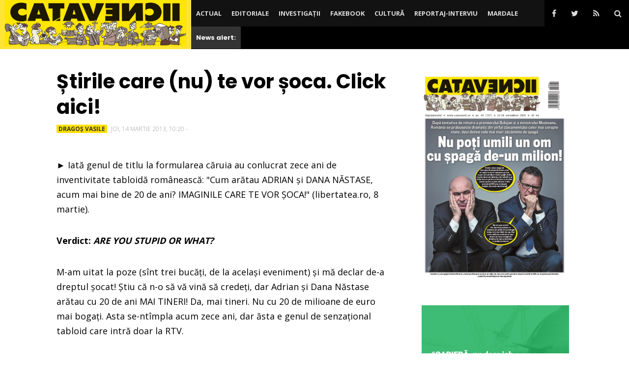

--- FILE ---
content_type: text/html; charset=UTF-8
request_url: https://www.catavencii.ro/stirile-care-nu-te-vor-soca-click-aici/
body_size: 21099
content:
<!doctype html><html lang="ro-RO"><head><script data-no-optimize="1">var litespeed_docref=sessionStorage.getItem("litespeed_docref");litespeed_docref&&(Object.defineProperty(document,"referrer",{get:function(){return litespeed_docref}}),sessionStorage.removeItem("litespeed_docref"));</script> <meta charset="UTF-8"><meta name="viewport" content="width=device-width, initial-scale=1.0"/>
<!--[if IE]><meta http-equiv='X-UA-Compatible' content='IE=edge,chrome=1'><![endif]--><link rel="profile" href="https://gmpg.org/xfn/11"><link rel="pingback" href="https://www.catavencii.ro/xmlrpc.php"><link rel="shortcut icon" href="https://www.catavencii.ro/wp-content/themes/catevencii20/icons/favicon.ico"/><meta name="cXenseParse:pageclass" content="article"><meta name="cXenseParse:url" content="https://www.catavencii.ro/stirile-care-nu-te-vor-soca-click-aici/"> <script data-cfasync="false" type="text/javascript" id="clever-core">/*  */
                                    (function (document, window) {
                                        var a, c = document.createElement("script"), f = window.frameElement;

                                        c.id = "CleverCoreLoader63515";
                                        c.src = "//scripts.cleverwebserver.com/23470f9e7b1f33a94284916e42cd3851.js";

                                        c.async = !0;
                                        c.type = "text/javascript";
                                        c.setAttribute("data-target", window.name || (f && f.getAttribute("id")));
                                        c.setAttribute("data-callback", "put-your-callback-macro-here");

                                        try {
                                            a = parent.document.getElementsByTagName("script")[0] || document.getElementsByTagName("script")[0];
                                        } catch (e) {
                                            a = !1;
                                        }

                                        a || (a = document.getElementsByTagName("head")[0] || document.getElementsByTagName("body")[0]);
                                        a.parentNode.insertBefore(c, a);
                                    })(document, window);
                                    /*  */</script> <script type="litespeed/javascript" data-src='https://platform-api.sharethis.com/js/sharethis.js#property=646dd8be58d85b001927baf0&product=inline-share-buttons'></script> <meta name='robots' content='index, follow, max-image-preview:large, max-snippet:-1, max-video-preview:-1' /><style>img:is([sizes="auto" i], [sizes^="auto," i]) { contain-intrinsic-size: 3000px 1500px }</style><title>Știrile care (nu) te vor șoca. Click aici! - Caţavencii</title><link rel="canonical" href="https://www.catavencii.ro/stirile-care-nu-te-vor-soca-click-aici/" /><meta property="og:locale" content="ro_RO" /><meta property="og:type" content="article" /><meta property="og:title" content="Știrile care (nu) te vor șoca. Click aici! - Caţavencii" /><meta property="og:description" content="► Iată genul de titlu la formularea căruia au conlucrat zece ani de inventivitate tabloidă rom&acirc;nească: &quot;Cum arătau ADRIAN și DANA NĂSTASE, acum mai bine de 20 de ani? IMAGINILE [&hellip;]" /><meta property="og:url" content="https://www.catavencii.ro/stirile-care-nu-te-vor-soca-click-aici/" /><meta property="og:site_name" content="Caţavencii" /><meta property="article:publisher" content="https://www.facebook.com/catavencii" /><meta property="article:published_time" content="2013-03-14T10:20:00+00:00" /><meta property="article:modified_time" content="2014-05-16T19:03:46+00:00" /><meta property="og:image" content="https://www.catavencii.ro/wp-content/uploads/importedmedia/blogmedia-1400270691-7518.jpg" /><meta property="og:image:width" content="941" /><meta property="og:image:height" content="745" /><meta property="og:image:type" content="image/jpeg" /><meta name="author" content="Dragoş Vasile" /><meta name="twitter:card" content="summary_large_image" /><meta name="twitter:creator" content="@Catavencii" /><meta name="twitter:site" content="@Catavencii" /><meta name="twitter:label1" content="Scris de" /><meta name="twitter:data1" content="Dragoş Vasile" /><meta name="twitter:label2" content="Timp estimat pentru citire" /><meta name="twitter:data2" content="3 minute" /> <script type="application/ld+json" class="yoast-schema-graph">{"@context":"https://schema.org","@graph":[{"@type":"WebPage","@id":"https://www.catavencii.ro/stirile-care-nu-te-vor-soca-click-aici/","url":"https://www.catavencii.ro/stirile-care-nu-te-vor-soca-click-aici/","name":"Știrile care (nu) te vor șoca. Click aici! - Caţavencii","isPartOf":{"@id":"https://www.catavencii.ro/#website"},"primaryImageOfPage":{"@id":"https://www.catavencii.ro/stirile-care-nu-te-vor-soca-click-aici/#primaryimage"},"image":{"@id":"https://www.catavencii.ro/stirile-care-nu-te-vor-soca-click-aici/#primaryimage"},"thumbnailUrl":"https://www.catavencii.ro/wp-content/uploads/importedmedia/blogmedia-1400270691-7518.jpg","datePublished":"2013-03-14T10:20:00+00:00","dateModified":"2014-05-16T19:03:46+00:00","author":{"@id":"https://www.catavencii.ro/#/schema/person/ebf16e22ce1335e2edb9005b3b4cb22d"},"breadcrumb":{"@id":"https://www.catavencii.ro/stirile-care-nu-te-vor-soca-click-aici/#breadcrumb"},"inLanguage":"ro-RO","potentialAction":[{"@type":"ReadAction","target":["https://www.catavencii.ro/stirile-care-nu-te-vor-soca-click-aici/"]}]},{"@type":"ImageObject","inLanguage":"ro-RO","@id":"https://www.catavencii.ro/stirile-care-nu-te-vor-soca-click-aici/#primaryimage","url":"https://www.catavencii.ro/wp-content/uploads/importedmedia/blogmedia-1400270691-7518.jpg","contentUrl":"https://www.catavencii.ro/wp-content/uploads/importedmedia/blogmedia-1400270691-7518.jpg","width":941,"height":745},{"@type":"BreadcrumbList","@id":"https://www.catavencii.ro/stirile-care-nu-te-vor-soca-click-aici/#breadcrumb","itemListElement":[{"@type":"ListItem","position":1,"name":"Home","item":"https://www.catavencii.ro/"},{"@type":"ListItem","position":2,"name":"Știrile care (nu) te vor șoca. Click aici!"}]},{"@type":"WebSite","@id":"https://www.catavencii.ro/#website","url":"https://www.catavencii.ro/","name":"Caţavencii","description":"Cel mai important săptămânal de satiră din România","potentialAction":[{"@type":"SearchAction","target":{"@type":"EntryPoint","urlTemplate":"https://www.catavencii.ro/?s={search_term_string}"},"query-input":{"@type":"PropertyValueSpecification","valueRequired":true,"valueName":"search_term_string"}}],"inLanguage":"ro-RO"},{"@type":"Person","@id":"https://www.catavencii.ro/#/schema/person/ebf16e22ce1335e2edb9005b3b4cb22d","name":"Dragoş Vasile","image":{"@type":"ImageObject","inLanguage":"ro-RO","@id":"https://www.catavencii.ro/#/schema/person/image/","url":"https://www.catavencii.ro/wp-content/litespeed/avatar/8824d1c78d6bbf3b7a8eb9408ced9c87.jpg?ver=1763024183","contentUrl":"https://www.catavencii.ro/wp-content/litespeed/avatar/8824d1c78d6bbf3b7a8eb9408ced9c87.jpg?ver=1763024183","caption":"Dragoş Vasile"},"url":"https://www.catavencii.ro/author/dragos-vasile/"}]}</script> <link rel='dns-prefetch' href='//stats.wp.com' /><link data-optimized="2" rel="stylesheet" href="https://www.catavencii.ro/wp-content/litespeed/css/de2299fec1ed381c07fa1f1fa894faa0.css?ver=56088" /><style id='classic-theme-styles-inline-css' type='text/css'>/*! This file is auto-generated */
.wp-block-button__link{color:#fff;background-color:#32373c;border-radius:9999px;box-shadow:none;text-decoration:none;padding:calc(.667em + 2px) calc(1.333em + 2px);font-size:1.125em}.wp-block-file__button{background:#32373c;color:#fff;text-decoration:none}</style><style id='jetpack-sharing-buttons-style-inline-css' type='text/css'>.jetpack-sharing-buttons__services-list{display:flex;flex-direction:row;flex-wrap:wrap;gap:0;list-style-type:none;margin:5px;padding:0}.jetpack-sharing-buttons__services-list.has-small-icon-size{font-size:12px}.jetpack-sharing-buttons__services-list.has-normal-icon-size{font-size:16px}.jetpack-sharing-buttons__services-list.has-large-icon-size{font-size:24px}.jetpack-sharing-buttons__services-list.has-huge-icon-size{font-size:36px}@media print{.jetpack-sharing-buttons__services-list{display:none!important}}.editor-styles-wrapper .wp-block-jetpack-sharing-buttons{gap:0;padding-inline-start:0}ul.jetpack-sharing-buttons__services-list.has-background{padding:1.25em 2.375em}</style><style id='global-styles-inline-css' type='text/css'>:root{--wp--preset--aspect-ratio--square: 1;--wp--preset--aspect-ratio--4-3: 4/3;--wp--preset--aspect-ratio--3-4: 3/4;--wp--preset--aspect-ratio--3-2: 3/2;--wp--preset--aspect-ratio--2-3: 2/3;--wp--preset--aspect-ratio--16-9: 16/9;--wp--preset--aspect-ratio--9-16: 9/16;--wp--preset--color--black: #000000;--wp--preset--color--cyan-bluish-gray: #abb8c3;--wp--preset--color--white: #ffffff;--wp--preset--color--pale-pink: #f78da7;--wp--preset--color--vivid-red: #cf2e2e;--wp--preset--color--luminous-vivid-orange: #ff6900;--wp--preset--color--luminous-vivid-amber: #fcb900;--wp--preset--color--light-green-cyan: #7bdcb5;--wp--preset--color--vivid-green-cyan: #00d084;--wp--preset--color--pale-cyan-blue: #8ed1fc;--wp--preset--color--vivid-cyan-blue: #0693e3;--wp--preset--color--vivid-purple: #9b51e0;--wp--preset--gradient--vivid-cyan-blue-to-vivid-purple: linear-gradient(135deg,rgba(6,147,227,1) 0%,rgb(155,81,224) 100%);--wp--preset--gradient--light-green-cyan-to-vivid-green-cyan: linear-gradient(135deg,rgb(122,220,180) 0%,rgb(0,208,130) 100%);--wp--preset--gradient--luminous-vivid-amber-to-luminous-vivid-orange: linear-gradient(135deg,rgba(252,185,0,1) 0%,rgba(255,105,0,1) 100%);--wp--preset--gradient--luminous-vivid-orange-to-vivid-red: linear-gradient(135deg,rgba(255,105,0,1) 0%,rgb(207,46,46) 100%);--wp--preset--gradient--very-light-gray-to-cyan-bluish-gray: linear-gradient(135deg,rgb(238,238,238) 0%,rgb(169,184,195) 100%);--wp--preset--gradient--cool-to-warm-spectrum: linear-gradient(135deg,rgb(74,234,220) 0%,rgb(151,120,209) 20%,rgb(207,42,186) 40%,rgb(238,44,130) 60%,rgb(251,105,98) 80%,rgb(254,248,76) 100%);--wp--preset--gradient--blush-light-purple: linear-gradient(135deg,rgb(255,206,236) 0%,rgb(152,150,240) 100%);--wp--preset--gradient--blush-bordeaux: linear-gradient(135deg,rgb(254,205,165) 0%,rgb(254,45,45) 50%,rgb(107,0,62) 100%);--wp--preset--gradient--luminous-dusk: linear-gradient(135deg,rgb(255,203,112) 0%,rgb(199,81,192) 50%,rgb(65,88,208) 100%);--wp--preset--gradient--pale-ocean: linear-gradient(135deg,rgb(255,245,203) 0%,rgb(182,227,212) 50%,rgb(51,167,181) 100%);--wp--preset--gradient--electric-grass: linear-gradient(135deg,rgb(202,248,128) 0%,rgb(113,206,126) 100%);--wp--preset--gradient--midnight: linear-gradient(135deg,rgb(2,3,129) 0%,rgb(40,116,252) 100%);--wp--preset--font-size--small: 13px;--wp--preset--font-size--medium: 20px;--wp--preset--font-size--large: 36px;--wp--preset--font-size--x-large: 42px;--wp--preset--spacing--20: 0.44rem;--wp--preset--spacing--30: 0.67rem;--wp--preset--spacing--40: 1rem;--wp--preset--spacing--50: 1.5rem;--wp--preset--spacing--60: 2.25rem;--wp--preset--spacing--70: 3.38rem;--wp--preset--spacing--80: 5.06rem;--wp--preset--shadow--natural: 6px 6px 9px rgba(0, 0, 0, 0.2);--wp--preset--shadow--deep: 12px 12px 50px rgba(0, 0, 0, 0.4);--wp--preset--shadow--sharp: 6px 6px 0px rgba(0, 0, 0, 0.2);--wp--preset--shadow--outlined: 6px 6px 0px -3px rgba(255, 255, 255, 1), 6px 6px rgba(0, 0, 0, 1);--wp--preset--shadow--crisp: 6px 6px 0px rgba(0, 0, 0, 1);}:where(.is-layout-flex){gap: 0.5em;}:where(.is-layout-grid){gap: 0.5em;}body .is-layout-flex{display: flex;}.is-layout-flex{flex-wrap: wrap;align-items: center;}.is-layout-flex > :is(*, div){margin: 0;}body .is-layout-grid{display: grid;}.is-layout-grid > :is(*, div){margin: 0;}:where(.wp-block-columns.is-layout-flex){gap: 2em;}:where(.wp-block-columns.is-layout-grid){gap: 2em;}:where(.wp-block-post-template.is-layout-flex){gap: 1.25em;}:where(.wp-block-post-template.is-layout-grid){gap: 1.25em;}.has-black-color{color: var(--wp--preset--color--black) !important;}.has-cyan-bluish-gray-color{color: var(--wp--preset--color--cyan-bluish-gray) !important;}.has-white-color{color: var(--wp--preset--color--white) !important;}.has-pale-pink-color{color: var(--wp--preset--color--pale-pink) !important;}.has-vivid-red-color{color: var(--wp--preset--color--vivid-red) !important;}.has-luminous-vivid-orange-color{color: var(--wp--preset--color--luminous-vivid-orange) !important;}.has-luminous-vivid-amber-color{color: var(--wp--preset--color--luminous-vivid-amber) !important;}.has-light-green-cyan-color{color: var(--wp--preset--color--light-green-cyan) !important;}.has-vivid-green-cyan-color{color: var(--wp--preset--color--vivid-green-cyan) !important;}.has-pale-cyan-blue-color{color: var(--wp--preset--color--pale-cyan-blue) !important;}.has-vivid-cyan-blue-color{color: var(--wp--preset--color--vivid-cyan-blue) !important;}.has-vivid-purple-color{color: var(--wp--preset--color--vivid-purple) !important;}.has-black-background-color{background-color: var(--wp--preset--color--black) !important;}.has-cyan-bluish-gray-background-color{background-color: var(--wp--preset--color--cyan-bluish-gray) !important;}.has-white-background-color{background-color: var(--wp--preset--color--white) !important;}.has-pale-pink-background-color{background-color: var(--wp--preset--color--pale-pink) !important;}.has-vivid-red-background-color{background-color: var(--wp--preset--color--vivid-red) !important;}.has-luminous-vivid-orange-background-color{background-color: var(--wp--preset--color--luminous-vivid-orange) !important;}.has-luminous-vivid-amber-background-color{background-color: var(--wp--preset--color--luminous-vivid-amber) !important;}.has-light-green-cyan-background-color{background-color: var(--wp--preset--color--light-green-cyan) !important;}.has-vivid-green-cyan-background-color{background-color: var(--wp--preset--color--vivid-green-cyan) !important;}.has-pale-cyan-blue-background-color{background-color: var(--wp--preset--color--pale-cyan-blue) !important;}.has-vivid-cyan-blue-background-color{background-color: var(--wp--preset--color--vivid-cyan-blue) !important;}.has-vivid-purple-background-color{background-color: var(--wp--preset--color--vivid-purple) !important;}.has-black-border-color{border-color: var(--wp--preset--color--black) !important;}.has-cyan-bluish-gray-border-color{border-color: var(--wp--preset--color--cyan-bluish-gray) !important;}.has-white-border-color{border-color: var(--wp--preset--color--white) !important;}.has-pale-pink-border-color{border-color: var(--wp--preset--color--pale-pink) !important;}.has-vivid-red-border-color{border-color: var(--wp--preset--color--vivid-red) !important;}.has-luminous-vivid-orange-border-color{border-color: var(--wp--preset--color--luminous-vivid-orange) !important;}.has-luminous-vivid-amber-border-color{border-color: var(--wp--preset--color--luminous-vivid-amber) !important;}.has-light-green-cyan-border-color{border-color: var(--wp--preset--color--light-green-cyan) !important;}.has-vivid-green-cyan-border-color{border-color: var(--wp--preset--color--vivid-green-cyan) !important;}.has-pale-cyan-blue-border-color{border-color: var(--wp--preset--color--pale-cyan-blue) !important;}.has-vivid-cyan-blue-border-color{border-color: var(--wp--preset--color--vivid-cyan-blue) !important;}.has-vivid-purple-border-color{border-color: var(--wp--preset--color--vivid-purple) !important;}.has-vivid-cyan-blue-to-vivid-purple-gradient-background{background: var(--wp--preset--gradient--vivid-cyan-blue-to-vivid-purple) !important;}.has-light-green-cyan-to-vivid-green-cyan-gradient-background{background: var(--wp--preset--gradient--light-green-cyan-to-vivid-green-cyan) !important;}.has-luminous-vivid-amber-to-luminous-vivid-orange-gradient-background{background: var(--wp--preset--gradient--luminous-vivid-amber-to-luminous-vivid-orange) !important;}.has-luminous-vivid-orange-to-vivid-red-gradient-background{background: var(--wp--preset--gradient--luminous-vivid-orange-to-vivid-red) !important;}.has-very-light-gray-to-cyan-bluish-gray-gradient-background{background: var(--wp--preset--gradient--very-light-gray-to-cyan-bluish-gray) !important;}.has-cool-to-warm-spectrum-gradient-background{background: var(--wp--preset--gradient--cool-to-warm-spectrum) !important;}.has-blush-light-purple-gradient-background{background: var(--wp--preset--gradient--blush-light-purple) !important;}.has-blush-bordeaux-gradient-background{background: var(--wp--preset--gradient--blush-bordeaux) !important;}.has-luminous-dusk-gradient-background{background: var(--wp--preset--gradient--luminous-dusk) !important;}.has-pale-ocean-gradient-background{background: var(--wp--preset--gradient--pale-ocean) !important;}.has-electric-grass-gradient-background{background: var(--wp--preset--gradient--electric-grass) !important;}.has-midnight-gradient-background{background: var(--wp--preset--gradient--midnight) !important;}.has-small-font-size{font-size: var(--wp--preset--font-size--small) !important;}.has-medium-font-size{font-size: var(--wp--preset--font-size--medium) !important;}.has-large-font-size{font-size: var(--wp--preset--font-size--large) !important;}.has-x-large-font-size{font-size: var(--wp--preset--font-size--x-large) !important;}
:where(.wp-block-post-template.is-layout-flex){gap: 1.25em;}:where(.wp-block-post-template.is-layout-grid){gap: 1.25em;}
:where(.wp-block-columns.is-layout-flex){gap: 2em;}:where(.wp-block-columns.is-layout-grid){gap: 2em;}
:root :where(.wp-block-pullquote){font-size: 1.5em;line-height: 1.6;}</style> <script type="litespeed/javascript" data-src="https://www.catavencii.ro/wp-content/themes/catevencii20/assets/js/jquery.js" id="jquery-js"></script> <link rel="https://api.w.org/" href="https://www.catavencii.ro/wp-json/" /><link rel="alternate" title="JSON" type="application/json" href="https://www.catavencii.ro/wp-json/wp/v2/posts/7518" /><link rel='shortlink' href='https://www.catavencii.ro/?p=7518' /><style>img#wpstats{display:none}</style><link rel="amphtml" href="https://www.catavencii.ro/stirile-care-nu-te-vor-soca-click-aici/amp/"><style type="text/css" id="wp-custom-css">#cautare p {    margin: 20px 0px;}
#pmedia {
			display: none !important;
		}	
#cautare h4  {font-size:1.5em;}
input[type="search"] {    background: #f0f4f7;    width: 300px;}
#cautare {margin: 20px auto;
    display: block;
    width: 300px;}

.pozacross {
    float: left;
     display: block;
    margin: 5px;
}
.stanga {    display: block;
    width: 100%;
    float: left;
    padding-left: 8px;}
.dreapta {    display: block;
    width: 100%;
    float: left;
    padding-left: 8px;}

.pmediaitems {display:block;}
.sursee {   width: 50%;
    float: left;
    line-height: 12px;
    font-size: 12px;
    margin:0px;}

    display: block;}
.pitlu {    font-weight: 700;
	display:block;
    font-size: 20px;
    /* text-align: center; */
    margin: 0px auto;}
#pmedia {background: #ffffff;
    color: #113054;
    height: 283px;
    text-align: center;}
.wp_rss_retriever_image {margin-bottom: 0px;}
.wp_rss_retriever {
    
    float: left;
}
ul.wp_rss_retriever_list {
    margin-left: 0 !important;
    padding: 0px;
}
.wp_rss_retriever li {
    float: left;
    width: 100%;
    margin: 0px 5px 13px 3px;
   
}
.bw a.wp_rss_retriever_title {background-image: url("https://www.catavencii.ro/wp-content/uploads/2022/02/logouri-bw-alert-catavencii-02.jpg"); background-repeat: no-repeat; 
	padding-left:110px; min-height: 32px; }

.alert24 a.wp_rss_retriever_title {background-image: url("https://www.catavencii.ro/wp-content/uploads/2022/02/logouri-bw-alert-catavencii-01.jpg"); background-repeat: no-repeat; 
	padding-left:110px;}

.wp_rss_retriever_image {
    position: relative;
    float: left;
    margin-right: 0px;
    margin-bottom: 1em;
    width: 80px !important;
    height: 80px !important;
    overflow: hidden;
	padding-top: 5px;
}
a.wp_rss_retriever_title {
     display: inline-flex;
    line-height: 20px;
    overflow: hidden;
    color: #000000;
    font-size: 1.6rem;
    width: 100%;
    text-align: left;
	font-weight: 900;
}

@media screen and (max-width: 480px)
	{
		.pozacross {margin-bottom:20px;   }
		.sursee {display:none;}
		.wp_rss_retriever_image {width:100% !important;    height: 135px !important;
}
		.wp_rss_retriever li {width:100% !important;margin-bottom: 20px;}
		.wp_rss_retriever {width:100% !important; }
		#pmedia {background: #ffffff;
    color: #113054;
    height: 100%;
			display: inline-block;
    text-align: center;}
a.wp_rss_retriever_title {
    width: 320px;
    height: auto;
	font-size: 15px;
	line-height: 17px;
   
}</style><!--[if lt IE 9]> <script src="https://html5shim.googlecode.com/svn/trunk/html5.js"></script> <![endif]-->
 <script type="litespeed/javascript" data-src="https://www.googletagmanager.com/gtag/js?id=G-RWC40T14KL"></script> <script type="litespeed/javascript">window.dataLayer=window.dataLayer||[];function gtag(){dataLayer.push(arguments)}
gtag('js',new Date());gtag('config','G-RWC40T14KL')</script>  <script type="litespeed/javascript">window.cX=window.cX||{};cX.callQueue=cX.callQueue||[];cX.callQueue.push(['setSiteId','1135102062960807752']);cX.callQueue.push(['sendPageViewEvent'])</script> <script type="litespeed/javascript" data-src="//code3.adtlgc.com/js/sati_init.js"></script> <script type="litespeed/javascript">(function(d,s,e,t){e=d.createElement(s);e.type='text/java'+s;e.async='async';e.src='http'+('https:'===location.protocol?'s://s':'://')+'cdn.cxense.com/cx.js';t=d.getElementsByTagName(s)[0];t.parentNode.insertBefore(e,t)})(document,'script')</script> </head><body data-rsssl=1 class="wp-singular post-template-default single single-post postid-7518 single-format-standard wp-theme-catevencii20 cookies-not-set jps-theme-catevencii20"><div id="catavencii" class="main-site"><header class="site-header"><div class="site-branding" itemtype="http://schema.org/Organization" itemscope="">
<a itemprop="url" title="Caţavencii" href="https://www.catavencii.ro" rel="home">
<img data-lazyloaded="1" src="[data-uri]" width="369" height="110" itemprop="logo" class="normal" alt="Caţavencii"
data-src="https://www.catavencii.ro/wp-content/themes/catevencii20/images/logo.png"/>
</a></div><div class="restHead"><nav id="site-navigation" class="main-navigation"><div class="menu-catavencii-container"><ul id="menu-catavencii" class="menu"><li id="menu-item-66618" class="menu-item menu-item-type-taxonomy menu-item-object-category current-post-ancestor current-menu-parent current-post-parent menu-item-66618"><a href="https://www.catavencii.ro/actual/">Actual</a></li><li id="menu-item-75798" class="menu-item menu-item-type-custom menu-item-object-custom menu-item-75798"><a href="https://catavencii.ro/editorial">Editoriale</a></li><li id="menu-item-66621" class="menu-item menu-item-type-taxonomy menu-item-object-category menu-item-66621"><a href="https://www.catavencii.ro/investigatii/">Investigații</a></li><li id="menu-item-66620" class="menu-item menu-item-type-taxonomy menu-item-object-category menu-item-66620"><a href="https://www.catavencii.ro/fakebook/">Fakebook</a></li><li id="menu-item-66619" class="menu-item menu-item-type-taxonomy menu-item-object-category menu-item-66619"><a href="https://www.catavencii.ro/cultura/">Cultură</a></li><li id="menu-item-66623" class="menu-item menu-item-type-taxonomy menu-item-object-category menu-item-66623"><a href="https://www.catavencii.ro/reportaj-interviu/">Reportaj-Interviu</a></li><li id="menu-item-83491" class="menu-item menu-item-type-custom menu-item-object-custom menu-item-83491"><a href="https://www.catavencii.ro/mardale/">Mardale</a></li></ul></div><div class="right-menu"><ul><li>
<a class="facebook" target="_blank" title="Facebook" href="https://www.facebook.com/catavencii"><i
class="fa fa-facebook"></i></a></li><li>
<a class="twitter" target="_blank" title="Facebook" href="https://twitter.com/Catavencii"><i
class="fa fa-twitter"></i></a></li><li>
<a href="/feed" title="Catavencii Feed"><i class="fa fa-rss" aria-hidden="true"></i></a></li><li>
<a href="https://www.catavencii.ro/cauta/" target="_self"><i class="fa fa-search" aria-hidden="true"></i></a></li></ul></div></nav><div id="newsRoom"><h4>News alert:</h4><ul id="newsTicker" class="js-hidden"><li class="news-item">
<a class="title" href="https://www.catavencii.ro/planuisi-sa-mergi-pa-laponia-avem-laponia-si-acasa/"
title="Plănuiși să mergi pă Laponia? Avem Laponia și acasă!">Plănuiși să mergi pă Laponia? Avem Laponia și acasă! <span class="date">(14 noiembrie 2025)</span></a></li><li class="news-item">
<a class="title" href="https://www.catavencii.ro/trump-scapa-de-dosarul-dragnea-romania-respira-usurata-in-sfarsit-dragnea-liviu-dragnea/"
title="Trump scapă de dosarul Dragnea. România respiră ușurată, în sfârșit. Dragnea, Liviu Dragnea">Trump scapă de dosarul Dragnea. România respiră ușurată, în sfârșit. Dragnea, Liviu Dragnea <span class="date">(14 noiembrie 2025)</span></a></li><li class="news-item">
<a class="title" href="https://www.catavencii.ro/expertii-politici-avertizeaza-patriotii-vor-sa-ia-aurul-de-la-rusi-si-sa-l-aduca-la-guvernare/"
title="Experții politici avertizează: Patrioții vor să ia aurul de la ruși și să-l aducă la guvernare!">Experții politici avertizează: Patrioții vor să ia aurul de la ruși și să-l aducă la guvernare! <span class="date">(14 noiembrie 2025)</span></a></li><li class="news-item">
<a class="title" href="https://www.catavencii.ro/senzationalul-se-petrece-sub-ochii-nostri/"
title="Senzaționalul se petrece sub ochii noștri">Senzaționalul se petrece sub ochii noștri <span class="date">(14 noiembrie 2025)</span></a></li><li class="news-item">
<a class="title" href="https://www.catavencii.ro/sorin-grindeanu-presedinte-psd-romania-a-ajuns-azi-ca-un-autobuz-fara-frine-in-care-soferul-isi-face-selfie-uri-in-loc-sa-tina-bine-de-volan/"
title="Sorin Grindeanu (președinte PSD): „România a ajuns azi ca un autobuz fără frîne, în care șoferul își face selfie-uri în loc să țină bine de volan.“">Sorin Grindeanu (președinte PSD): „România a ajuns azi ca un autobuz fără frîne, în care șoferul își face selfie-uri în loc să țină bine de volan.“ <span class="date">(14 noiembrie 2025)</span></a></li></ul></div></div><div id="mobile-menu"></div></header><div class="searchtop"><h4>Caută în Cațavencii.ro</h4><p>Te interesează un subiect anume? Scrie termenul căutat şi apasă Enter.</p><form method="get" action="https://www.catavencii.ro/" role="search">
<input type="search" placeholder="..." name="s" id="s"/></form>
<a href="#0" class="close-search">[Închide sau apasă ESC]</a></div><div id="content" class="site-content" itemprop="mainContentOfPage" itemscope="itemscope"
itemtype="http://schema.org/WebPageElement"><div class="container-small"><div class="main-content post-container"><div class="site-main-content"><article id="post-7518" class="main-entry" itemscope
itemtype="http://schema.org/Article"><meta itemscope itemprop="mainEntityOfPage" itemType="https://schema.org/WebPage"
itemid="https://www.catavencii.ro/stirile-care-nu-te-vor-soca-click-aici/"/><div itemprop="image" itemscope itemtype="https://schema.org/ImageObject"><meta itemprop="url" content="https://www.catavencii.ro/wp-content/uploads/importedmedia/blogmedia-1400270691-7518.jpg"><meta itemprop="width" content="700"><meta itemprop="height" content="400"></div><div itemprop="publisher" itemscope itemtype="https://schema.org/Organization"><div itemprop="logo" itemscope itemtype="https://schema.org/ImageObject"><meta itemprop="url" content="https://www.catavencii.ro/wp-content/themes/catevencii20/assets/images/icon.jpg"><meta itemprop="width" content="383"><meta itemprop="height" content="300"></div><meta itemprop="name" content="Caţavencii"></div><div class="post-header"><h1 class="post-title" itemprop="headline">
Știrile care (nu) te vor șoca. Click aici!</h1><div class="post-meta"><meta itemprop="datePublished" content="joi, 14 martie 2013, 10:20"/>
<span class="category"><a href="https://www.catavencii.ro/actual/" rel="category tag">Actual</a></span>
<span class="byline">
<span itemprop="author" itemscope="" itemtype="http://schema.org/Person">
<a itemprop="url" rel="author"
href="https://www.catavencii.ro/author/dragos-vasile/"
title="Dragoş Vasile">
<span itemprop="name">Dragoş Vasile</span>
</a>
</span>
</span>
<span class="post-date">joi, 14 martie 2013, 10:20</span><meta itemprop="dateModified" content="2013-03-14T10:20:00+02:00"/>
-</div></div><div class="post-photo">
<a title="Știrile care (nu) te vor șoca. Click aici!" class="main-photo" href="https://www.catavencii.ro/wp-content/uploads/importedmedia/blogmedia-1400270691-7518.jpg"><img
data-src="https://www.catavencii.ro/wp-content/uploads/importedmedia/blogmedia-1400270691-7518.jpg"/></a><p class="zoom">
<a title="Știrile care (nu) te vor șoca. Click aici!" class="main-photo"
href="https://www.catavencii.ro/wp-content/uploads/importedmedia/blogmedia-1400270691-7518.jpg"><i class="fa fa-search-plus"></i> Zoom</a>
<span>Știrile care (nu) te vor șoca. Click aici!</span></p></div><div class="post-content" itemprop="description"><p>
► Iată genul de titlu la formularea căruia au conlucrat zece ani de inventivitate tabloidă rom&acirc;nească: &quot;Cum arătau ADRIAN și DANA NĂSTASE, acum mai bine de 20 de ani? IMAGINILE CARE TE VOR ȘOCA!&quot; (libertatea.ro, 8 martie).</p><p>
<strong>Verdict: <em>ARE YOU STUPID OR WHAT?</em></strong></p><p>
M-am uitat la poze (s&icirc;nt trei bucăți, de la același eveniment) și mă declar de-a dreptul șocat! Știu că n-o să vă vină să credeți, dar Adrian și Dana Năstase arătau cu 20 de ani MAI TINERI! Da, mai tineri. Nu cu 20 de milioane de euro mai bogați. Asta se-nt&icirc;mpla acum zece ani, dar ăsta e genul de senzațional tabloid care intră doar la RTV.</p><p>
&nbsp;</p><p>
► Duminică, 10 martie, la doar două zile după incendiarele dezvăluiri despre fostul premier pesedist, libertatea.ro s-a &icirc;ntrecut din nou pe sine. Prin trei bombe de presă dintr-o lovitură! Primul titlu de senzație: &quot;Andreea Esca de nerecunoscut. Uite cum arăta &icirc;n urmă cu 20 de ani, nemachiată și necoafată&quot;. Al doilea: &quot;Blondă, cu părul creț și ochelari de vedere uriași! Uite cum arăta Mirabela Dauer la &icirc;nceputul anilor &#39;90!&quot;. Al treilea: &quot;I-ai &icirc;ndrăgit c&icirc;nd erau la <em>Abracadabra!</em> Uite cum arată astăzi actorii din serial: Mica, Ducu, Geo, Andreea, Abramburica și Radu!&quot;.</p><p>
<strong>Verdict: <em>WTF? WTF? WTF?</em></strong></p><p>
&Icirc;mi imaginez că toți cititorii de tabloide se cacă pe ei de plăcere c&icirc;nd văd subiectele care &icirc;ncep cu &quot;Uite&quot; și conțin niște poze de arhivă. &Icirc;n acest sens, s&icirc;nt foarte curios cum arătau ziariștii care emană acest gen de articole pe vremea c&icirc;nd vedetele &icirc;n speță erau penibile sau pur și simplu de nerecunoscut. Dar mi-e temă că nici măcar <em>Libertatea</em> nu-și permite să publice niște poze <em>vintage</em> cu 2.000 de spermatozoizi beți, care se chinuie să babardească un ovul blond de la pagina 5.</p><p>
&nbsp;</p><p>
► Crimă, groază și mister! &quot;Ocultism sau doar o &icirc;nt&icirc;mplare nefericită la Eurovision? Detaliul-șoc care ar putea susține acuzațiile de vrăjitorie ale Luminiței Anghel&quot; (cancan.ro, 11 martie). Dau click și, dintr-o dată, totul se luminează-n mintea mea: &quot;Apariție șocantă la finala națională a Eurovisionului! O pisică neagră s-a plimbat printre picioarele artiștilor!&quot;. Citesc mai departe și mă-nfior: &quot;Artista le-a declarat jurnaliștilor, imediat după &icirc;ncheierea competiției, că are convingerea că forțe oculte s-au abătut asupra ei, iar capul și g&icirc;tul i-au fost afectate de atacuri energetice&quot;.</p><p>
<strong>Verdict: <em>ARE YOU FOR REAL?</em></strong></p><p>
Da, &icirc;nclin să cred că Luminița Anghel are dreptate. Numai printr-un atac energetic de amploare (suspectez o șpagă cu flacăra violet) se explică faptul că selecția națională a fost c&icirc;știgată, surprinzător, de un contratenor anonim pe nume Cezar Ouatu. Și nu de către doamna Anghel, pe care premierul Emil Boc a numit-o, &icirc;n 2009, subsecretar de stat la Autoritatea pentru Drepturile Copilului. Dar mi-e teamă că atacul &icirc;n chestiune nu a vizat celebrul g&icirc;t al Luminiței (care a făcut deja o figură frumoasă &icirc;n 2005, la finala internațională a concursului Eurovision). Ci ouțele obscure ale contratenorului Ouatu.</p><p>
<em>Publicat &icirc;n Cațavencii 10(88) 2013</em></p>
<span style="font-size: 0.7em;">7 vizualizări</span>
<br>
<br></div><div class="sharethis-inline-share-buttons"></div></article><div class="afterpost"><div class="related-posts"><div class="headings"><h4 class="heading-small">Pe aceeași temă:</h4></div><ul><li><div class="post"><div class="related-photo">
<a href="https://www.catavencii.ro/planuisi-sa-mergi-pa-laponia-avem-laponia-si-acasa/" title="Plănuiși să mergi pă Laponia? Avem Laponia și acasă!" >
<img data-lazyloaded="1" src="[data-uri]" width="300" height="300" data-src="https://www.catavencii.ro/wp-content/uploads/2025/04/lia-olguta-vasilescu-300x300.jpg" class="attachment-thumbnail size-thumbnail wp-post-image" alt="" decoding="async" fetchpriority="high" data-attachment-id="83391" data-permalink="https://www.catavencii.ro/lia-olguta-vasilescu/" data-orig-file="https://www.catavencii.ro/wp-content/uploads/2025/04/lia-olguta-vasilescu.jpg" data-orig-size="718,574" data-comments-opened="1" data-image-meta="{&quot;aperture&quot;:&quot;0&quot;,&quot;credit&quot;:&quot;&quot;,&quot;camera&quot;:&quot;&quot;,&quot;caption&quot;:&quot;&quot;,&quot;created_timestamp&quot;:&quot;0&quot;,&quot;copyright&quot;:&quot;&quot;,&quot;focal_length&quot;:&quot;0&quot;,&quot;iso&quot;:&quot;0&quot;,&quot;shutter_speed&quot;:&quot;0&quot;,&quot;title&quot;:&quot;&quot;,&quot;orientation&quot;:&quot;0&quot;}" data-image-title="lia olguta vasilescu" data-image-description="" data-image-caption="" data-medium-file="https://www.catavencii.ro/wp-content/uploads/2025/04/lia-olguta-vasilescu.jpg" data-large-file="https://www.catavencii.ro/wp-content/uploads/2025/04/lia-olguta-vasilescu.jpg" />                            </a></div><div class="content"><h3 class="postTitle">
<a href="https://www.catavencii.ro/planuisi-sa-mergi-pa-laponia-avem-laponia-si-acasa/" title="Plănuiși să mergi pă Laponia? Avem Laponia și acasă!">
Plănuiși să mergi pă Laponia? Avem Laponia și acasă!                            </a></h3><div class="post-meta"><p class="post-date">
Acum 3 ore</p></div></div></div></li><li><div class="post"><div class="related-photo">
<a href="https://www.catavencii.ro/trump-scapa-de-dosarul-dragnea-romania-respira-usurata-in-sfarsit-dragnea-liviu-dragnea/" title="Trump scapă de dosarul Dragnea. România respiră ușurată, în sfârșit. Dragnea, Liviu Dragnea" >
<img data-lazyloaded="1" src="[data-uri]" width="300" height="300" data-src="https://www.catavencii.ro/wp-content/uploads/2025/04/liviu-dragnea-victor-ponta-300x300.jpg" class="attachment-thumbnail size-thumbnail wp-post-image" alt="" decoding="async" data-attachment-id="83383" data-permalink="https://www.catavencii.ro/blana-sistemului-din-padure/liviu-dragnea-victor-ponta/" data-orig-file="https://www.catavencii.ro/wp-content/uploads/2025/04/liviu-dragnea-victor-ponta.jpg" data-orig-size="860,775" data-comments-opened="1" data-image-meta="{&quot;aperture&quot;:&quot;0&quot;,&quot;credit&quot;:&quot;&quot;,&quot;camera&quot;:&quot;&quot;,&quot;caption&quot;:&quot;&quot;,&quot;created_timestamp&quot;:&quot;0&quot;,&quot;copyright&quot;:&quot;&quot;,&quot;focal_length&quot;:&quot;0&quot;,&quot;iso&quot;:&quot;0&quot;,&quot;shutter_speed&quot;:&quot;0&quot;,&quot;title&quot;:&quot;&quot;,&quot;orientation&quot;:&quot;0&quot;}" data-image-title="liviu dragnea victor ponta" data-image-description="" data-image-caption="" data-medium-file="https://www.catavencii.ro/wp-content/uploads/2025/04/liviu-dragnea-victor-ponta.jpg" data-large-file="https://www.catavencii.ro/wp-content/uploads/2025/04/liviu-dragnea-victor-ponta.jpg" />                            </a></div><div class="content"><h3 class="postTitle">
<a href="https://www.catavencii.ro/trump-scapa-de-dosarul-dragnea-romania-respira-usurata-in-sfarsit-dragnea-liviu-dragnea/" title="Trump scapă de dosarul Dragnea. România respiră ușurată, în sfârșit. Dragnea, Liviu Dragnea">
Trump scapă de dosarul Dragnea. România respiră ușurată, în sfârșit. Dragnea, Liviu Dragnea                            </a></h3><div class="post-meta"><p class="post-date">
Acum 5 ore</p></div></div></div></li><li><div class="post"><div class="related-photo">
<a href="https://www.catavencii.ro/romania-si-un-nou-capitol-din-istoria-coruptiei/" title="România și un nou capitol din istoria corupției" >
<img data-lazyloaded="1" src="[data-uri]" width="300" height="300" data-src="https://www.catavencii.ro/wp-content/uploads/2025/11/mosteanu-rutte-300x300.jpg" class="attachment-thumbnail size-thumbnail wp-post-image" alt="" decoding="async" data-attachment-id="86212" data-permalink="https://www.catavencii.ro/mosteanu-rutte/" data-orig-file="https://www.catavencii.ro/wp-content/uploads/2025/11/mosteanu-rutte.jpg" data-orig-size="950,588" data-comments-opened="1" data-image-meta="{&quot;aperture&quot;:&quot;0&quot;,&quot;credit&quot;:&quot;&quot;,&quot;camera&quot;:&quot;&quot;,&quot;caption&quot;:&quot;&quot;,&quot;created_timestamp&quot;:&quot;0&quot;,&quot;copyright&quot;:&quot;&quot;,&quot;focal_length&quot;:&quot;0&quot;,&quot;iso&quot;:&quot;0&quot;,&quot;shutter_speed&quot;:&quot;0&quot;,&quot;title&quot;:&quot;&quot;,&quot;orientation&quot;:&quot;0&quot;}" data-image-title="mosteanu rutte" data-image-description="" data-image-caption="" data-medium-file="https://www.catavencii.ro/wp-content/uploads/2025/11/mosteanu-rutte.jpg" data-large-file="https://www.catavencii.ro/wp-content/uploads/2025/11/mosteanu-rutte.jpg" />                            </a></div><div class="content"><h3 class="postTitle">
<a href="https://www.catavencii.ro/romania-si-un-nou-capitol-din-istoria-coruptiei/" title="România și un nou capitol din istoria corupției">
România și un nou capitol din istoria corupției                            </a></h3><div class="post-meta"><p class="post-date">
Acum 2 zile</p></div></div></div></li></ul></div></div><div id="respond" class="thisone with-padding"><h3><i class="icon-comment"></i> Adaugă un comentariu</h3><p class="comment-notes">
<i class="icon-attention"></i> Câmpurile marcate cu <span class="redc">*</span> sunt obligatorii! Adresa de email nu va fi publicată. <br/>
Comentariile care conțin injurii, un limbaj licențios, instigare la încălcarea legii, la violență sau ură vor fi șterse. Îi încurajăm pe cititori să ne raporteze orice abuz vor sesiza in comentariile postate pe Catavencii.</p><div class="cancel-comment-reply"><a rel="nofollow" id="cancel-comment-reply-link" href="/stirile-care-nu-te-vor-soca-click-aici/#respond" style="display:none;">Anulează</a></div><form action="https://www.catavencii.ro/wp-comments-post.php" method="post" id="commentform"><div class="com-fields"><p class="cmt-field">
<input type="text" placeholder="Nume *" name="author" id="author" value="" size="22" tabindex="1" aria-required='true' /></p><p class="cmt-field">
<input type="text" name="email" placeholder="Adresa de email *" id="email" value="" size="22" tabindex="2" aria-required='true' /></p></div><p><textarea id="comment" placeholder="Comentariu*" name="comment" cols="50" rows="7" tabindex="4"></textarea></p><p><button tabindex="10" class="primary-btn trimite-cmt" name="submit"><i class="icon-ok"></i> Trimite</button></p>
<input type='hidden' name='comment_post_ID' value='7518' id='comment_post_ID' />
<input type='hidden' name='comment_parent' id='comment_parent' value='0' /><p style="display: none;"><input type="hidden" id="akismet_comment_nonce" name="akismet_comment_nonce" value="50e45b2795" /></p><p style="display: none !important;" class="akismet-fields-container" data-prefix="ak_"><label>&#916;<textarea name="ak_hp_textarea" cols="45" rows="8" maxlength="100"></textarea></label><input type="hidden" id="ak_js_1" name="ak_js" value="226"/><script type="litespeed/javascript">document.getElementById("ak_js_1").setAttribute("value",(new Date()).getTime())</script></p></form></div></div><div class="site-sidebar"><div id="media_image-2" class="widget widget_media_image"><a href="https://www.catavencii.ro/wp-content/uploads/2025/11/Catavencii-737-45-11-12-2025-mic_1_001.jpg"><img data-lazyloaded="1" src="[data-uri]" width="1683" height="2362" data-src="https://www.catavencii.ro/wp-content/uploads/2025/11/Catavencii-737-45-11-12-2025-mic_1_001.jpg" class="image wp-image-86197  attachment-full size-full" alt="" style="max-width: 100%; height: auto;" decoding="async" loading="lazy" data-srcset="https://www.catavencii.ro/wp-content/uploads/2025/11/Catavencii-737-45-11-12-2025-mic_1_001.jpg 1683w, https://www.catavencii.ro/wp-content/uploads/2025/11/Catavencii-737-45-11-12-2025-mic_1_001-1094x1536.jpg 1094w, https://www.catavencii.ro/wp-content/uploads/2025/11/Catavencii-737-45-11-12-2025-mic_1_001-1459x2048.jpg 1459w" data-sizes="auto, (max-width: 1683px) 100vw, 1683px" data-attachment-id="86197" data-permalink="https://www.catavencii.ro/catavencii-737-45-11-12-2025-mic_1_001/" data-orig-file="https://www.catavencii.ro/wp-content/uploads/2025/11/Catavencii-737-45-11-12-2025-mic_1_001.jpg" data-orig-size="1683,2362" data-comments-opened="1" data-image-meta="{&quot;aperture&quot;:&quot;0&quot;,&quot;credit&quot;:&quot;&quot;,&quot;camera&quot;:&quot;&quot;,&quot;caption&quot;:&quot;&quot;,&quot;created_timestamp&quot;:&quot;0&quot;,&quot;copyright&quot;:&quot;&quot;,&quot;focal_length&quot;:&quot;0&quot;,&quot;iso&quot;:&quot;0&quot;,&quot;shutter_speed&quot;:&quot;0&quot;,&quot;title&quot;:&quot;&quot;,&quot;orientation&quot;:&quot;0&quot;}" data-image-title="Catavencii 737 (45) 11 12 2025 mic_1_001" data-image-description="" data-image-caption="" data-medium-file="https://www.catavencii.ro/wp-content/uploads/2025/11/Catavencii-737-45-11-12-2025-mic_1_001.jpg" data-large-file="https://www.catavencii.ro/wp-content/uploads/2025/11/Catavencii-737-45-11-12-2025-mic_1_001.jpg" /></a></div><div id="custom_html-48" class="widget_text widget widget_custom_html"><div class="textwidget custom-html-widget"><a href="https://www.erbasu.ro/cariere/" rel="nofollow"><img data-lazyloaded="1" src="[data-uri]" width="300" height="250" data-src="https://www.catavencii.ro/wp-content/uploads/2025/08/erbasu-300x250_verde.jpg" alt="erbasu"/></a></div></div><div id="custom_html-44" class="widget_text widget widget_custom_html"><div class="textwidget custom-html-widget"><a href="https://www.iubitoridearta.ro"><img data-lazyloaded="1" src="[data-uri]" width="400" height="400" data-src="https://www.catavencii.ro/wp-content/uploads/2024/07/iubitori-de-arta-aug.gif" alt="Iubitori de arta"></a></div></div><div id="ultimele-investigatii-3" class="widget widget_articole widget_investigatii"><h5 class="widget-title">Investigatii</h5><ul class="widget-fakebook"><li class="fakebook-posts"><div class="post-image">
<a href="https://www.catavencii.ro/planul-national-de-dezvoltare-rurala-a-functionat-atat-de-bine-ca-nu-stim-cum-a-functionat/" title="Planul Național de Dezvoltare Rurală a funcționat atât de bine că nu știm cum a funcționat">
<img data-lazyloaded="1" src="[data-uri]" width="300" height="300" data-src="https://www.catavencii.ro/wp-content/uploads/2025/11/florin-barbu-300x300.jpg" class="attachment-thumbnail size-thumbnail wp-post-image" alt="" decoding="async" loading="lazy" data-attachment-id="86206" data-permalink="https://www.catavencii.ro/florin-barbu-4/" data-orig-file="https://www.catavencii.ro/wp-content/uploads/2025/11/florin-barbu.jpg" data-orig-size="682,594" data-comments-opened="1" data-image-meta="{&quot;aperture&quot;:&quot;0&quot;,&quot;credit&quot;:&quot;&quot;,&quot;camera&quot;:&quot;&quot;,&quot;caption&quot;:&quot;&quot;,&quot;created_timestamp&quot;:&quot;0&quot;,&quot;copyright&quot;:&quot;&quot;,&quot;focal_length&quot;:&quot;0&quot;,&quot;iso&quot;:&quot;0&quot;,&quot;shutter_speed&quot;:&quot;0&quot;,&quot;title&quot;:&quot;&quot;,&quot;orientation&quot;:&quot;0&quot;}" data-image-title="florin barbu" data-image-description="" data-image-caption="" data-medium-file="https://www.catavencii.ro/wp-content/uploads/2025/11/florin-barbu.jpg" data-large-file="https://www.catavencii.ro/wp-content/uploads/2025/11/florin-barbu.jpg" />                            </a></div><div class="fakebook-description"><p class="date">13 noiembrie 2025</p><h5 class="title"><a href="https://www.catavencii.ro/planul-national-de-dezvoltare-rurala-a-functionat-atat-de-bine-ca-nu-stim-cum-a-functionat/"
title="Planul Național de Dezvoltare Rurală a funcționat atât de bine că nu știm cum a funcționat">Planul Național de Dezvoltare Rurală a funcționat atât de bine că nu știm cum a funcționat</a></h5></div></li><li class="fakebook-posts"><div class="post-image">
<a href="https://www.catavencii.ro/justitie-digitalizata-mai-scump-dar-intarziata/" title="Justiție digitalizată, mai scump, dar întârziată">
<img data-lazyloaded="1" src="[data-uri]" width="300" height="300" data-src="https://www.catavencii.ro/wp-content/uploads/2025/11/marinescu-pislaru-300x300.jpg" class="attachment-thumbnail size-thumbnail wp-post-image" alt="" decoding="async" loading="lazy" data-attachment-id="86211" data-permalink="https://www.catavencii.ro/marinescu-pislaru/" data-orig-file="https://www.catavencii.ro/wp-content/uploads/2025/11/marinescu-pislaru.jpg" data-orig-size="716,732" data-comments-opened="1" data-image-meta="{&quot;aperture&quot;:&quot;0&quot;,&quot;credit&quot;:&quot;&quot;,&quot;camera&quot;:&quot;&quot;,&quot;caption&quot;:&quot;&quot;,&quot;created_timestamp&quot;:&quot;0&quot;,&quot;copyright&quot;:&quot;&quot;,&quot;focal_length&quot;:&quot;0&quot;,&quot;iso&quot;:&quot;0&quot;,&quot;shutter_speed&quot;:&quot;0&quot;,&quot;title&quot;:&quot;&quot;,&quot;orientation&quot;:&quot;0&quot;}" data-image-title="marinescu pislaru" data-image-description="" data-image-caption="" data-medium-file="https://www.catavencii.ro/wp-content/uploads/2025/11/marinescu-pislaru.jpg" data-large-file="https://www.catavencii.ro/wp-content/uploads/2025/11/marinescu-pislaru.jpg" />                            </a></div><div class="fakebook-description"><p class="date">12 noiembrie 2025</p><h5 class="title"><a href="https://www.catavencii.ro/justitie-digitalizata-mai-scump-dar-intarziata/"
title="Justiție digitalizată, mai scump, dar întârziată">Justiție digitalizată, mai scump, dar întârziată</a></h5></div></li><li class="fakebook-posts"><div class="post-image">
<a href="https://www.catavencii.ro/cu-bicicleta-prin-bugetul-municipiului-calarasi/" title="Cu bicicleta prin bugetul municipiului Călărași">
<img data-lazyloaded="1" src="[data-uri]" width="300" height="300" data-src="https://www.catavencii.ro/wp-content/uploads/2025/11/sondaje-300x300.jpg" class="attachment-thumbnail size-thumbnail wp-post-image" alt="" decoding="async" loading="lazy" data-attachment-id="86191" data-permalink="https://www.catavencii.ro/sondaje-2/" data-orig-file="https://www.catavencii.ro/wp-content/uploads/2025/11/sondaje.jpg" data-orig-size="1360,2160" data-comments-opened="1" data-image-meta="{&quot;aperture&quot;:&quot;0&quot;,&quot;credit&quot;:&quot;&quot;,&quot;camera&quot;:&quot;&quot;,&quot;caption&quot;:&quot;&quot;,&quot;created_timestamp&quot;:&quot;0&quot;,&quot;copyright&quot;:&quot;&quot;,&quot;focal_length&quot;:&quot;0&quot;,&quot;iso&quot;:&quot;0&quot;,&quot;shutter_speed&quot;:&quot;0&quot;,&quot;title&quot;:&quot;&quot;,&quot;orientation&quot;:&quot;1&quot;}" data-image-title="sondaje" data-image-description="" data-image-caption="" data-medium-file="https://www.catavencii.ro/wp-content/uploads/2025/11/sondaje.jpg" data-large-file="https://www.catavencii.ro/wp-content/uploads/2025/11/sondaje.jpg" />                            </a></div><div class="fakebook-description"><p class="date">12 noiembrie 2025</p><h5 class="title"><a href="https://www.catavencii.ro/cu-bicicleta-prin-bugetul-municipiului-calarasi/"
title="Cu bicicleta prin bugetul municipiului Călărași">Cu bicicleta prin bugetul municipiului Călărași</a></h5></div></li><li class="fakebook-posts"><div class="post-image">
<a href="https://www.catavencii.ro/inzestrarea-armatei-merge-inainte-cu-tocatoare-de-crengi/" title="Înzestrarea Armatei merge înainte, cu tocătoare de crengi">
<img data-lazyloaded="1" src="[data-uri]" width="300" height="300" data-src="https://www.catavencii.ro/wp-content/uploads/2025/10/mosteanu-2-300x300.jpg" class="attachment-thumbnail size-thumbnail wp-post-image" alt="" decoding="async" loading="lazy" data-attachment-id="85942" data-permalink="https://www.catavencii.ro/mosteanu-8/" data-orig-file="https://www.catavencii.ro/wp-content/uploads/2025/10/mosteanu-2.jpg" data-orig-size="794,788" data-comments-opened="1" data-image-meta="{&quot;aperture&quot;:&quot;0&quot;,&quot;credit&quot;:&quot;&quot;,&quot;camera&quot;:&quot;&quot;,&quot;caption&quot;:&quot;&quot;,&quot;created_timestamp&quot;:&quot;0&quot;,&quot;copyright&quot;:&quot;&quot;,&quot;focal_length&quot;:&quot;0&quot;,&quot;iso&quot;:&quot;0&quot;,&quot;shutter_speed&quot;:&quot;0&quot;,&quot;title&quot;:&quot;&quot;,&quot;orientation&quot;:&quot;0&quot;}" data-image-title="mosteanu" data-image-description="" data-image-caption="" data-medium-file="https://www.catavencii.ro/wp-content/uploads/2025/10/mosteanu-2.jpg" data-large-file="https://www.catavencii.ro/wp-content/uploads/2025/10/mosteanu-2.jpg" />                            </a></div><div class="fakebook-description"><p class="date">11 noiembrie 2025</p><h5 class="title"><a href="https://www.catavencii.ro/inzestrarea-armatei-merge-inainte-cu-tocatoare-de-crengi/"
title="Înzestrarea Armatei merge înainte, cu tocătoare de crengi">Înzestrarea Armatei merge înainte, cu tocătoare de crengi</a></h5></div></li><li class="fakebook-posts"><div class="post-image">
<a href="https://www.catavencii.ro/spaga-pentru-mosteanu-si-bolojan-anunta-o-piata-de-100-de-miliarde-de-euro/" title="Șpaga pentru Moșteanu și Bolojan anunță o piață de 100 de miliarde de euro">
<img data-lazyloaded="1" src="[data-uri]" width="300" height="300" data-src="https://www.catavencii.ro/wp-content/uploads/2025/10/mosteanu-3-300x300.jpg" class="attachment-thumbnail size-thumbnail wp-post-image" alt="" decoding="async" loading="lazy" data-attachment-id="86050" data-permalink="https://www.catavencii.ro/mosteanu-9/" data-orig-file="https://www.catavencii.ro/wp-content/uploads/2025/10/mosteanu-3.jpg" data-orig-size="912,889" data-comments-opened="1" data-image-meta="{&quot;aperture&quot;:&quot;0&quot;,&quot;credit&quot;:&quot;&quot;,&quot;camera&quot;:&quot;&quot;,&quot;caption&quot;:&quot;&quot;,&quot;created_timestamp&quot;:&quot;0&quot;,&quot;copyright&quot;:&quot;&quot;,&quot;focal_length&quot;:&quot;0&quot;,&quot;iso&quot;:&quot;0&quot;,&quot;shutter_speed&quot;:&quot;0&quot;,&quot;title&quot;:&quot;&quot;,&quot;orientation&quot;:&quot;0&quot;}" data-image-title="mosteanu" data-image-description="" data-image-caption="" data-medium-file="https://www.catavencii.ro/wp-content/uploads/2025/10/mosteanu-3.jpg" data-large-file="https://www.catavencii.ro/wp-content/uploads/2025/10/mosteanu-3.jpg" />                            </a></div><div class="fakebook-description"><p class="date">10 noiembrie 2025</p><h5 class="title"><a href="https://www.catavencii.ro/spaga-pentru-mosteanu-si-bolojan-anunta-o-piata-de-100-de-miliarde-de-euro/"
title="Șpaga pentru Moșteanu și Bolojan anunță o piață de 100 de miliarde de euro">Șpaga pentru Moșteanu și Bolojan anunță o piață de 100 de miliarde de euro</a></h5></div></li></ul></div><div id="custom_html-42" class="widget_text widget widget_custom_html"><div class="textwidget custom-html-widget"><a href="https://www.bigfish.ro/articole-de-pescuit-diverse/figurine-brelocuri-si-altele/carte-istoria-universala-a-pescuitului-cu-naluci-de-malin-musatescu" rel="nofollow"><img data-lazyloaded="1" src="[data-uri]" width="600" height="500" data-src="https://www.catavencii.ro/wp-content/uploads/2024/07/40.000-ani-de-pescuit.jpg" alt="Big Fish"/></a></div></div><div id="custom_html-52" class="widget_text widget widget_custom_html"><div class="textwidget custom-html-widget"><a href="https://www.librarie.net/p/477542/istorii-corecte-politic" rel="nofollow"><img data-lazyloaded="1" src="[data-uri]" width="500" height="707" data-src="https://www.catavencii.ro/wp-content/uploads/2025/10/bannere-istorii-corecte.jpg" alt="Istorii Corecte Politic"/></a></div></div><div id="ultimele-fakebook-3" class="widget widget_articole widget_fakebook"><h5 class="widget-title">Fakebook</h5><ul class="widget-fakebook"><li class="fakebook-posts"><div class="post-image">
<a href="https://www.catavencii.ro/expertii-politici-avertizeaza-patriotii-vor-sa-ia-aurul-de-la-rusi-si-sa-l-aduca-la-guvernare/" title="Experții politici avertizează: Patrioții vor să ia aurul de la ruși și să-l aducă la guvernare!">
<img data-lazyloaded="1" src="[data-uri]" width="300" height="300" data-src="https://www.catavencii.ro/wp-content/uploads/2025/11/ciolacu-grindeanu-1-300x300.jpg" class="attachment-thumbnail size-thumbnail wp-post-image" alt="" decoding="async" loading="lazy" data-attachment-id="86204" data-permalink="https://www.catavencii.ro/ciolacu-grindeanu-2/" data-orig-file="https://www.catavencii.ro/wp-content/uploads/2025/11/ciolacu-grindeanu-1.jpg" data-orig-size="769,800" data-comments-opened="1" data-image-meta="{&quot;aperture&quot;:&quot;0&quot;,&quot;credit&quot;:&quot;&quot;,&quot;camera&quot;:&quot;&quot;,&quot;caption&quot;:&quot;&quot;,&quot;created_timestamp&quot;:&quot;0&quot;,&quot;copyright&quot;:&quot;&quot;,&quot;focal_length&quot;:&quot;0&quot;,&quot;iso&quot;:&quot;0&quot;,&quot;shutter_speed&quot;:&quot;0&quot;,&quot;title&quot;:&quot;&quot;,&quot;orientation&quot;:&quot;0&quot;}" data-image-title="ciolacu grindeanu" data-image-description="" data-image-caption="" data-medium-file="https://www.catavencii.ro/wp-content/uploads/2025/11/ciolacu-grindeanu-1.jpg" data-large-file="https://www.catavencii.ro/wp-content/uploads/2025/11/ciolacu-grindeanu-1.jpg" />                            </a></div><div class="fakebook-description"><p class="date">14 noiembrie 2025</p><h5 class="title"><a href="https://www.catavencii.ro/expertii-politici-avertizeaza-patriotii-vor-sa-ia-aurul-de-la-rusi-si-sa-l-aduca-la-guvernare/"
title="Experții politici avertizează: Patrioții vor să ia aurul de la ruși și să-l aducă la guvernare!">Experții politici avertizează: Patrioții vor să ia aurul de la ruși și să-l aducă la guvernare!</a></h5></div></li><li class="fakebook-posts"><div class="post-image">
<a href="https://www.catavencii.ro/senzationalul-se-petrece-sub-ochii-nostri/" title="Senzaționalul se petrece sub ochii noștri">
<img data-lazyloaded="1" src="[data-uri]" width="300" height="300" data-src="https://www.catavencii.ro/wp-content/uploads/2025/11/membrii-psd-300x300.jpg" class="attachment-thumbnail size-thumbnail wp-post-image" alt="" decoding="async" loading="lazy" data-attachment-id="86189" data-permalink="https://www.catavencii.ro/membrii-psd/" data-orig-file="https://www.catavencii.ro/wp-content/uploads/2025/11/membrii-psd.jpg" data-orig-size="1426,2133" data-comments-opened="1" data-image-meta="{&quot;aperture&quot;:&quot;0&quot;,&quot;credit&quot;:&quot;&quot;,&quot;camera&quot;:&quot;&quot;,&quot;caption&quot;:&quot;&quot;,&quot;created_timestamp&quot;:&quot;0&quot;,&quot;copyright&quot;:&quot;&quot;,&quot;focal_length&quot;:&quot;0&quot;,&quot;iso&quot;:&quot;0&quot;,&quot;shutter_speed&quot;:&quot;0&quot;,&quot;title&quot;:&quot;&quot;,&quot;orientation&quot;:&quot;1&quot;}" data-image-title="membrii psd" data-image-description="" data-image-caption="" data-medium-file="https://www.catavencii.ro/wp-content/uploads/2025/11/membrii-psd.jpg" data-large-file="https://www.catavencii.ro/wp-content/uploads/2025/11/membrii-psd.jpg" />                            </a></div><div class="fakebook-description"><p class="date">14 noiembrie 2025</p><h5 class="title"><a href="https://www.catavencii.ro/senzationalul-se-petrece-sub-ochii-nostri/"
title="Senzaționalul se petrece sub ochii noștri">Senzaționalul se petrece sub ochii noștri</a></h5></div></li><li class="fakebook-posts"><div class="post-image">
<a href="https://www.catavencii.ro/stenogramele-secrete-de-la-new-york-zohran-mamdani-da-meditatii-la-primaria-generala/" title="Stenogramele secrete de la New York: Zohran Mamdani dă meditații la Primăria Generală">
<img data-lazyloaded="1" src="[data-uri]" width="300" height="300" data-src="https://www.catavencii.ro/wp-content/uploads/2025/11/anca-alexandrescu-george-simion-calin-georgescu-300x300.jpg" class="attachment-thumbnail size-thumbnail wp-post-image" alt="" decoding="async" loading="lazy" data-attachment-id="86201" data-permalink="https://www.catavencii.ro/anca-alexandrescu-george-simion-calin-georgescu/" data-orig-file="https://www.catavencii.ro/wp-content/uploads/2025/11/anca-alexandrescu-george-simion-calin-georgescu.jpg" data-orig-size="718,887" data-comments-opened="1" data-image-meta="{&quot;aperture&quot;:&quot;0&quot;,&quot;credit&quot;:&quot;&quot;,&quot;camera&quot;:&quot;&quot;,&quot;caption&quot;:&quot;&quot;,&quot;created_timestamp&quot;:&quot;0&quot;,&quot;copyright&quot;:&quot;&quot;,&quot;focal_length&quot;:&quot;0&quot;,&quot;iso&quot;:&quot;0&quot;,&quot;shutter_speed&quot;:&quot;0&quot;,&quot;title&quot;:&quot;&quot;,&quot;orientation&quot;:&quot;0&quot;}" data-image-title="anca alexandrescu george simion calin georgescu" data-image-description="" data-image-caption="" data-medium-file="https://www.catavencii.ro/wp-content/uploads/2025/11/anca-alexandrescu-george-simion-calin-georgescu.jpg" data-large-file="https://www.catavencii.ro/wp-content/uploads/2025/11/anca-alexandrescu-george-simion-calin-georgescu.jpg" />                            </a></div><div class="fakebook-description"><p class="date">12 noiembrie 2025</p><h5 class="title"><a href="https://www.catavencii.ro/stenogramele-secrete-de-la-new-york-zohran-mamdani-da-meditatii-la-primaria-generala/"
title="Stenogramele secrete de la New York: Zohran Mamdani dă meditații la Primăria Generală">Stenogramele secrete de la New York: Zohran Mamdani dă meditații la Primăria Generală</a></h5></div></li><li class="fakebook-posts"><div class="post-image">
<a href="https://www.catavencii.ro/istoria-adevarata-a-romanilor-cum-a-pastrat-dacii-primaria-sarmisegetusa-si-dupa-ce-au-fost-cuceriti-de-traian/" title="Istoria adevărată a românilor. Cum a păstrat dacii Primăria Sarmisegetusa și după ce-au fost cuceriți de Traian">
<img data-lazyloaded="1" src="[data-uri]" width="300" height="300" data-src="https://www.catavencii.ro/wp-content/uploads/2025/10/daciathos-300x300.jpeg" class="attachment-thumbnail size-thumbnail wp-post-image" alt="" decoding="async" loading="lazy" data-attachment-id="85905" data-permalink="https://www.catavencii.ro/istoria-adevarata-a-romanilor-legenda-muntelui-athos-si-cum-a-pastrat-romanii-flacara-crestinismului-vie/daciathos/" data-orig-file="https://www.catavencii.ro/wp-content/uploads/2025/10/daciathos.jpeg" data-orig-size="1024,1536" data-comments-opened="1" data-image-meta="{&quot;aperture&quot;:&quot;0&quot;,&quot;credit&quot;:&quot;&quot;,&quot;camera&quot;:&quot;&quot;,&quot;caption&quot;:&quot;&quot;,&quot;created_timestamp&quot;:&quot;0&quot;,&quot;copyright&quot;:&quot;&quot;,&quot;focal_length&quot;:&quot;0&quot;,&quot;iso&quot;:&quot;0&quot;,&quot;shutter_speed&quot;:&quot;0&quot;,&quot;title&quot;:&quot;&quot;,&quot;orientation&quot;:&quot;0&quot;}" data-image-title="daciathos" data-image-description="" data-image-caption="" data-medium-file="https://www.catavencii.ro/wp-content/uploads/2025/10/daciathos.jpeg" data-large-file="https://www.catavencii.ro/wp-content/uploads/2025/10/daciathos.jpeg" />                            </a></div><div class="fakebook-description"><p class="date">10 noiembrie 2025</p><h5 class="title"><a href="https://www.catavencii.ro/istoria-adevarata-a-romanilor-cum-a-pastrat-dacii-primaria-sarmisegetusa-si-dupa-ce-au-fost-cuceriti-de-traian/"
title="Istoria adevărată a românilor. Cum a păstrat dacii Primăria Sarmisegetusa și după ce-au fost cuceriți de Traian">Istoria adevărată a românilor. Cum a păstrat dacii Primăria Sarmisegetusa și după ce-au fost cuceriți de Traian</a></h5></div></li><li class="fakebook-posts"><div class="post-image">
<a href="https://www.catavencii.ro/pe-ulei-vitejii-mei/" title="Pe ulei, vitejii mei!">
<img data-lazyloaded="1" src="[data-uri]" width="300" height="300" data-src="https://www.catavencii.ro/wp-content/uploads/2025/03/post-guvern-300x300.jpg" class="attachment-thumbnail size-thumbnail wp-post-image" alt="" decoding="async" loading="lazy" data-attachment-id="82852" data-permalink="https://www.catavencii.ro/pacifistii-cu-cutitul-la-brau/post-guvern/" data-orig-file="https://www.catavencii.ro/wp-content/uploads/2025/03/post-guvern.jpg" data-orig-size="1489,2263" data-comments-opened="1" data-image-meta="{&quot;aperture&quot;:&quot;0&quot;,&quot;credit&quot;:&quot;&quot;,&quot;camera&quot;:&quot;&quot;,&quot;caption&quot;:&quot;&quot;,&quot;created_timestamp&quot;:&quot;0&quot;,&quot;copyright&quot;:&quot;&quot;,&quot;focal_length&quot;:&quot;0&quot;,&quot;iso&quot;:&quot;0&quot;,&quot;shutter_speed&quot;:&quot;0&quot;,&quot;title&quot;:&quot;&quot;,&quot;orientation&quot;:&quot;0&quot;}" data-image-title="post guvern" data-image-description="" data-image-caption="" data-medium-file="https://www.catavencii.ro/wp-content/uploads/2025/03/post-guvern.jpg" data-large-file="https://www.catavencii.ro/wp-content/uploads/2025/03/post-guvern.jpg" />                            </a></div><div class="fakebook-description"><p class="date">9 noiembrie 2025</p><h5 class="title"><a href="https://www.catavencii.ro/pe-ulei-vitejii-mei/"
title="Pe ulei, vitejii mei!">Pe ulei, vitejii mei!</a></h5></div></li><li class="fakebook-posts"><div class="post-image">
<a href="https://www.catavencii.ro/subiecte-corecte-politic-macar-o-data-la-zece-ani-sa-primeasca-si-politia-basmelor-ce-merita/" title="Subiecte corecte politic &#8211; Măcar o dată la zece ani să primească și Poliția Basmelor ce merită">
<img data-lazyloaded="1" src="[data-uri]" width="300" height="300" data-src="https://www.catavencii.ro/wp-content/uploads/2025/11/jandarmi-politisti-300x300.jpg" class="attachment-thumbnail size-thumbnail wp-post-image" alt="" decoding="async" loading="lazy" data-attachment-id="86136" data-permalink="https://www.catavencii.ro/jandarmi-politisti/" data-orig-file="https://www.catavencii.ro/wp-content/uploads/2025/11/jandarmi-politisti.jpg" data-orig-size="731,672" data-comments-opened="1" data-image-meta="{&quot;aperture&quot;:&quot;0&quot;,&quot;credit&quot;:&quot;&quot;,&quot;camera&quot;:&quot;&quot;,&quot;caption&quot;:&quot;&quot;,&quot;created_timestamp&quot;:&quot;0&quot;,&quot;copyright&quot;:&quot;&quot;,&quot;focal_length&quot;:&quot;0&quot;,&quot;iso&quot;:&quot;0&quot;,&quot;shutter_speed&quot;:&quot;0&quot;,&quot;title&quot;:&quot;&quot;,&quot;orientation&quot;:&quot;0&quot;}" data-image-title="jandarmi politisti" data-image-description="" data-image-caption="" data-medium-file="https://www.catavencii.ro/wp-content/uploads/2025/11/jandarmi-politisti.jpg" data-large-file="https://www.catavencii.ro/wp-content/uploads/2025/11/jandarmi-politisti.jpg" />                            </a></div><div class="fakebook-description"><p class="date">7 noiembrie 2025</p><h5 class="title"><a href="https://www.catavencii.ro/subiecte-corecte-politic-macar-o-data-la-zece-ani-sa-primeasca-si-politia-basmelor-ce-merita/"
title="Subiecte corecte politic &#8211; Măcar o dată la zece ani să primească și Poliția Basmelor ce merită">Subiecte corecte politic &#8211; Măcar o dată la zece ani să primească și Poliția Basmelor ce merită</a></h5></div></li><li class="fakebook-posts"><div class="post-image">
<a href="https://www.catavencii.ro/stenogramele-de-la-palatul-buckingham-fostul-print-andrew-sta-de-vorba-cu-fostul-print-charles/" title="Stenogramele de la Palatul Buckingham: Fostul prinț Andrew stă de vorbă cu fostul prinț Charles">
<img data-lazyloaded="1" src="[data-uri]" width="300" height="300" data-src="https://www.catavencii.ro/wp-content/uploads/2025/11/regele-charles-andrew-300x300.jpg" class="attachment-thumbnail size-thumbnail wp-post-image" alt="" decoding="async" loading="lazy" data-attachment-id="86131" data-permalink="https://www.catavencii.ro/regele-charles-andrew/" data-orig-file="https://www.catavencii.ro/wp-content/uploads/2025/11/regele-charles-andrew.jpg" data-orig-size="870,713" data-comments-opened="1" data-image-meta="{&quot;aperture&quot;:&quot;0&quot;,&quot;credit&quot;:&quot;&quot;,&quot;camera&quot;:&quot;&quot;,&quot;caption&quot;:&quot;&quot;,&quot;created_timestamp&quot;:&quot;0&quot;,&quot;copyright&quot;:&quot;&quot;,&quot;focal_length&quot;:&quot;0&quot;,&quot;iso&quot;:&quot;0&quot;,&quot;shutter_speed&quot;:&quot;0&quot;,&quot;title&quot;:&quot;&quot;,&quot;orientation&quot;:&quot;0&quot;}" data-image-title="regele charles andrew" data-image-description="" data-image-caption="" data-medium-file="https://www.catavencii.ro/wp-content/uploads/2025/11/regele-charles-andrew.jpg" data-large-file="https://www.catavencii.ro/wp-content/uploads/2025/11/regele-charles-andrew.jpg" />                            </a></div><div class="fakebook-description"><p class="date">5 noiembrie 2025</p><h5 class="title"><a href="https://www.catavencii.ro/stenogramele-de-la-palatul-buckingham-fostul-print-andrew-sta-de-vorba-cu-fostul-print-charles/"
title="Stenogramele de la Palatul Buckingham: Fostul prinț Andrew stă de vorbă cu fostul prinț Charles">Stenogramele de la Palatul Buckingham: Fostul prinț Andrew stă de vorbă cu fostul prinț Charles</a></h5></div></li><li class="fakebook-posts"><div class="post-image">
<a href="https://www.catavencii.ro/halloween-mii-de-peripetii-cu-morti-vii-si-cu-stafii/" title="Halloween: mii de peripeții cu morți-vii și cu stafii">
<img data-lazyloaded="1" src="[data-uri]" width="300" height="300" data-src="https://www.catavencii.ro/wp-content/uploads/2025/11/dilema-300x300.jpg" class="attachment-thumbnail size-thumbnail wp-post-image" alt="" decoding="async" loading="lazy" data-attachment-id="86105" data-permalink="https://www.catavencii.ro/dilema-13/" data-orig-file="https://www.catavencii.ro/wp-content/uploads/2025/11/dilema.jpg" data-orig-size="1474,1885" data-comments-opened="1" data-image-meta="{&quot;aperture&quot;:&quot;0&quot;,&quot;credit&quot;:&quot;&quot;,&quot;camera&quot;:&quot;&quot;,&quot;caption&quot;:&quot;&quot;,&quot;created_timestamp&quot;:&quot;0&quot;,&quot;copyright&quot;:&quot;&quot;,&quot;focal_length&quot;:&quot;0&quot;,&quot;iso&quot;:&quot;0&quot;,&quot;shutter_speed&quot;:&quot;0&quot;,&quot;title&quot;:&quot;&quot;,&quot;orientation&quot;:&quot;1&quot;}" data-image-title="dilema" data-image-description="" data-image-caption="" data-medium-file="https://www.catavencii.ro/wp-content/uploads/2025/11/dilema.jpg" data-large-file="https://www.catavencii.ro/wp-content/uploads/2025/11/dilema.jpg" />                            </a></div><div class="fakebook-description"><p class="date">5 noiembrie 2025</p><h5 class="title"><a href="https://www.catavencii.ro/halloween-mii-de-peripetii-cu-morti-vii-si-cu-stafii/"
title="Halloween: mii de peripeții cu morți-vii și cu stafii">Halloween: mii de peripeții cu morți-vii și cu stafii</a></h5></div></li><li class="fakebook-posts"><div class="post-image">
<a href="https://www.catavencii.ro/nu-va-mai-luati-aiurea-de-anaf-nu-e-nimic-gresit-sa-angajezi-absolventi-de-la-universitatea-ecologica-vegana-sau-de-romano-african-americana/" title="Nu vă mai luați aiurea de ANAF, nu e nimic greșit să angajezi absolvenți de la Universitatea Ecologică-Vegană sau de Româno-African-Americană!">
<img data-lazyloaded="1" src="[data-uri]" width="300" height="300" data-src="https://www.catavencii.ro/wp-content/uploads/2025/06/taxe-1-300x300.jpg" class="attachment-thumbnail size-thumbnail wp-post-image" alt="" decoding="async" loading="lazy" data-attachment-id="84165" data-permalink="https://www.catavencii.ro/taxe-2/" data-orig-file="https://www.catavencii.ro/wp-content/uploads/2025/06/taxe-1.jpg" data-orig-size="1437,2157" data-comments-opened="1" data-image-meta="{&quot;aperture&quot;:&quot;0&quot;,&quot;credit&quot;:&quot;&quot;,&quot;camera&quot;:&quot;&quot;,&quot;caption&quot;:&quot;&quot;,&quot;created_timestamp&quot;:&quot;0&quot;,&quot;copyright&quot;:&quot;&quot;,&quot;focal_length&quot;:&quot;0&quot;,&quot;iso&quot;:&quot;0&quot;,&quot;shutter_speed&quot;:&quot;0&quot;,&quot;title&quot;:&quot;&quot;,&quot;orientation&quot;:&quot;1&quot;}" data-image-title="taxe" data-image-description="" data-image-caption="" data-medium-file="https://www.catavencii.ro/wp-content/uploads/2025/06/taxe-1.jpg" data-large-file="https://www.catavencii.ro/wp-content/uploads/2025/06/taxe-1.jpg" />                            </a></div><div class="fakebook-description"><p class="date">4 noiembrie 2025</p><h5 class="title"><a href="https://www.catavencii.ro/nu-va-mai-luati-aiurea-de-anaf-nu-e-nimic-gresit-sa-angajezi-absolventi-de-la-universitatea-ecologica-vegana-sau-de-romano-african-americana/"
title="Nu vă mai luați aiurea de ANAF, nu e nimic greșit să angajezi absolvenți de la Universitatea Ecologică-Vegană sau de Româno-African-Americană!">Nu vă mai luați aiurea de ANAF, nu e nimic greșit să angajezi absolvenți de la Universitatea Ecologică-Vegană sau de Româno-African-Americană!</a></h5></div></li><li class="fakebook-posts"><div class="post-image">
<a href="https://www.catavencii.ro/seismele-mici-si-dese-cheia-marilor-succese/" title="Seismele mici și dese, cheia marilor succese!">
<img data-lazyloaded="1" src="[data-uri]" width="300" height="300" data-src="https://www.catavencii.ro/wp-content/uploads/2025/10/Invitatie-300x300.jpg" class="attachment-thumbnail size-thumbnail wp-post-image" alt="" decoding="async" loading="lazy" data-attachment-id="86022" data-permalink="https://www.catavencii.ro/invitatie/" data-orig-file="https://www.catavencii.ro/wp-content/uploads/2025/10/Invitatie.jpg" data-orig-size="1504,2133" data-comments-opened="1" data-image-meta="{&quot;aperture&quot;:&quot;0&quot;,&quot;credit&quot;:&quot;&quot;,&quot;camera&quot;:&quot;&quot;,&quot;caption&quot;:&quot;&quot;,&quot;created_timestamp&quot;:&quot;0&quot;,&quot;copyright&quot;:&quot;&quot;,&quot;focal_length&quot;:&quot;0&quot;,&quot;iso&quot;:&quot;0&quot;,&quot;shutter_speed&quot;:&quot;0&quot;,&quot;title&quot;:&quot;&quot;,&quot;orientation&quot;:&quot;1&quot;}" data-image-title="Invitatie" data-image-description="" data-image-caption="" data-medium-file="https://www.catavencii.ro/wp-content/uploads/2025/10/Invitatie.jpg" data-large-file="https://www.catavencii.ro/wp-content/uploads/2025/10/Invitatie.jpg" />                            </a></div><div class="fakebook-description"><p class="date">1 noiembrie 2025</p><h5 class="title"><a href="https://www.catavencii.ro/seismele-mici-si-dese-cheia-marilor-succese/"
title="Seismele mici și dese, cheia marilor succese!">Seismele mici și dese, cheia marilor succese!</a></h5></div></li></ul></div><div id="custom_html-34" class="widget_text widget widget_custom_html"><div class="textwidget custom-html-widget"><a href="https://laprovincia.ro/" rel="nofollow"><img data-lazyloaded="1" src="[data-uri]" width="300" height="250" data-src="https://www.catavencii.ro/wp-content/uploads/2025/09/banner-la-provincia.jpg" alt="Carne de pui La Provincia"></a></div></div><div id="ultimele-sport-2" class="widget widget_articole widget_sport"><h5 class="widget-title">sport</h5><ul class="widget-fakebook"><li class="fakebook-posts"><div class="post-image">
<a href="https://www.catavencii.ro/traim-drama-dupa-drama-dar-dam-gol-de-kinograma/" title="Trăim dramă după dramă, dar dăm gol de kinogramă!">
<img data-lazyloaded="1" src="[data-uri]" width="300" height="300" data-src="https://www.catavencii.ro/wp-content/uploads/2025/11/burleanu-300x300.jpg" class="attachment-thumbnail size-thumbnail wp-post-image" alt="" decoding="async" loading="lazy" data-attachment-id="86203" data-permalink="https://www.catavencii.ro/burleanu-3/" data-orig-file="https://www.catavencii.ro/wp-content/uploads/2025/11/burleanu.jpg" data-orig-size="719,781" data-comments-opened="1" data-image-meta="{&quot;aperture&quot;:&quot;0&quot;,&quot;credit&quot;:&quot;&quot;,&quot;camera&quot;:&quot;&quot;,&quot;caption&quot;:&quot;&quot;,&quot;created_timestamp&quot;:&quot;0&quot;,&quot;copyright&quot;:&quot;&quot;,&quot;focal_length&quot;:&quot;0&quot;,&quot;iso&quot;:&quot;0&quot;,&quot;shutter_speed&quot;:&quot;0&quot;,&quot;title&quot;:&quot;&quot;,&quot;orientation&quot;:&quot;0&quot;}" data-image-title="burleanu" data-image-description="" data-image-caption="" data-medium-file="https://www.catavencii.ro/wp-content/uploads/2025/11/burleanu.jpg" data-large-file="https://www.catavencii.ro/wp-content/uploads/2025/11/burleanu.jpg" />                            </a></div><div class="fakebook-description"><p class="date">13 noiembrie 2025</p><h5 class="title"><a href="https://www.catavencii.ro/traim-drama-dupa-drama-dar-dam-gol-de-kinograma/"
title="Trăim dramă după dramă, dar dăm gol de kinogramă!">Trăim dramă după dramă, dar dăm gol de kinogramă!</a></h5></div></li><li class="fakebook-posts"><div class="post-image">
<a href="https://www.catavencii.ro/decit-in-italia-codas-mai-bine-n-superliga-ta-fruntas/" title="Decît în Italia codaș, mai bine-n Superliga ta fruntaș">
<img data-lazyloaded="1" src="[data-uri]" width="300" height="300" data-src="https://www.catavencii.ro/wp-content/uploads/2025/11/valeriu-iftimie-300x300.jpg" class="attachment-thumbnail size-thumbnail wp-post-image" alt="" decoding="async" loading="lazy" data-attachment-id="86145" data-permalink="https://www.catavencii.ro/decit-in-italia-codas-mai-bine-n-superliga-ta-fruntas/valeriu-iftimie/" data-orig-file="https://www.catavencii.ro/wp-content/uploads/2025/11/valeriu-iftimie.jpg" data-orig-size="718,714" data-comments-opened="1" data-image-meta="{&quot;aperture&quot;:&quot;0&quot;,&quot;credit&quot;:&quot;&quot;,&quot;camera&quot;:&quot;&quot;,&quot;caption&quot;:&quot;&quot;,&quot;created_timestamp&quot;:&quot;0&quot;,&quot;copyright&quot;:&quot;&quot;,&quot;focal_length&quot;:&quot;0&quot;,&quot;iso&quot;:&quot;0&quot;,&quot;shutter_speed&quot;:&quot;0&quot;,&quot;title&quot;:&quot;&quot;,&quot;orientation&quot;:&quot;0&quot;}" data-image-title="valeriu iftimie" data-image-description="" data-image-caption="" data-medium-file="https://www.catavencii.ro/wp-content/uploads/2025/11/valeriu-iftimie.jpg" data-large-file="https://www.catavencii.ro/wp-content/uploads/2025/11/valeriu-iftimie.jpg" />                            </a></div><div class="fakebook-description"><p class="date">6 noiembrie 2025</p><h5 class="title"><a href="https://www.catavencii.ro/decit-in-italia-codas-mai-bine-n-superliga-ta-fruntas/"
title="Decît în Italia codaș, mai bine-n Superliga ta fruntaș">Decît în Italia codaș, mai bine-n Superliga ta fruntaș</a></h5></div></li><li class="fakebook-posts"><div class="post-image">
<a href="https://www.catavencii.ro/vrem-catedrale-vrem-si-la-mondiale/" title="Vrem catedrale, vrem și la Mondiale!">
<img data-lazyloaded="1" src="[data-uri]" width="300" height="300" data-src="https://www.catavencii.ro/wp-content/uploads/2025/10/gigi-becali-1-300x300.jpg" class="attachment-thumbnail size-thumbnail wp-post-image" alt="" decoding="async" loading="lazy" data-attachment-id="86049" data-permalink="https://www.catavencii.ro/gigi-becali-16/" data-orig-file="https://www.catavencii.ro/wp-content/uploads/2025/10/gigi-becali-1.jpg" data-orig-size="785,775" data-comments-opened="1" data-image-meta="{&quot;aperture&quot;:&quot;0&quot;,&quot;credit&quot;:&quot;&quot;,&quot;camera&quot;:&quot;&quot;,&quot;caption&quot;:&quot;&quot;,&quot;created_timestamp&quot;:&quot;0&quot;,&quot;copyright&quot;:&quot;&quot;,&quot;focal_length&quot;:&quot;0&quot;,&quot;iso&quot;:&quot;0&quot;,&quot;shutter_speed&quot;:&quot;0&quot;,&quot;title&quot;:&quot;&quot;,&quot;orientation&quot;:&quot;0&quot;}" data-image-title="gigi becali" data-image-description="" data-image-caption="" data-medium-file="https://www.catavencii.ro/wp-content/uploads/2025/10/gigi-becali-1.jpg" data-large-file="https://www.catavencii.ro/wp-content/uploads/2025/10/gigi-becali-1.jpg" />                            </a></div><div class="fakebook-description"><p class="date">30 octombrie 2025</p><h5 class="title"><a href="https://www.catavencii.ro/vrem-catedrale-vrem-si-la-mondiale/"
title="Vrem catedrale, vrem și la Mondiale!">Vrem catedrale, vrem și la Mondiale!</a></h5></div></li><li class="fakebook-posts"><div class="post-image">
<a href="https://www.catavencii.ro/fcsb-intre-ambitii-de-champions-league-si-divizia-b/" title="FCSB, între ambiții de Champions League și Divizia B">
<img data-lazyloaded="1" src="[data-uri]" width="300" height="300" data-src="https://www.catavencii.ro/wp-content/uploads/2025/10/gigi-becali-300x300.jpg" class="attachment-thumbnail size-thumbnail wp-post-image" alt="" decoding="async" loading="lazy" data-attachment-id="85938" data-permalink="https://www.catavencii.ro/gigi-becali-15/" data-orig-file="https://www.catavencii.ro/wp-content/uploads/2025/10/gigi-becali.jpg" data-orig-size="823,692" data-comments-opened="1" data-image-meta="{&quot;aperture&quot;:&quot;0&quot;,&quot;credit&quot;:&quot;&quot;,&quot;camera&quot;:&quot;&quot;,&quot;caption&quot;:&quot;&quot;,&quot;created_timestamp&quot;:&quot;0&quot;,&quot;copyright&quot;:&quot;&quot;,&quot;focal_length&quot;:&quot;0&quot;,&quot;iso&quot;:&quot;0&quot;,&quot;shutter_speed&quot;:&quot;0&quot;,&quot;title&quot;:&quot;&quot;,&quot;orientation&quot;:&quot;0&quot;}" data-image-title="gigi becali" data-image-description="" data-image-caption="" data-medium-file="https://www.catavencii.ro/wp-content/uploads/2025/10/gigi-becali.jpg" data-large-file="https://www.catavencii.ro/wp-content/uploads/2025/10/gigi-becali.jpg" />                            </a></div><div class="fakebook-description"><p class="date">23 octombrie 2025</p><h5 class="title"><a href="https://www.catavencii.ro/fcsb-intre-ambitii-de-champions-league-si-divizia-b/"
title="FCSB, între ambiții de Champions League și Divizia B">FCSB, între ambiții de Champions League și Divizia B</a></h5></div></li><li class="fakebook-posts"><div class="post-image">
<a href="https://www.catavencii.ro/mai-cu-suflet-mai-cu-minte-pionieri-tot-inainte/" title="Mai cu suflet, mai cu minte…  Pionieri, tot înainte!">
<img data-lazyloaded="1" src="[data-uri]" width="300" height="300" data-src="https://www.catavencii.ro/wp-content/uploads/2025/10/ianis-hagi-300x300.jpg" class="attachment-thumbnail size-thumbnail wp-post-image" alt="" decoding="async" loading="lazy" data-attachment-id="85828" data-permalink="https://www.catavencii.ro/ianis-hagi/" data-orig-file="https://www.catavencii.ro/wp-content/uploads/2025/10/ianis-hagi.jpg" data-orig-size="604,964" data-comments-opened="1" data-image-meta="{&quot;aperture&quot;:&quot;0&quot;,&quot;credit&quot;:&quot;&quot;,&quot;camera&quot;:&quot;&quot;,&quot;caption&quot;:&quot;&quot;,&quot;created_timestamp&quot;:&quot;0&quot;,&quot;copyright&quot;:&quot;&quot;,&quot;focal_length&quot;:&quot;0&quot;,&quot;iso&quot;:&quot;0&quot;,&quot;shutter_speed&quot;:&quot;0&quot;,&quot;title&quot;:&quot;&quot;,&quot;orientation&quot;:&quot;0&quot;}" data-image-title="ianis hagi" data-image-description="" data-image-caption="" data-medium-file="https://www.catavencii.ro/wp-content/uploads/2025/10/ianis-hagi.jpg" data-large-file="https://www.catavencii.ro/wp-content/uploads/2025/10/ianis-hagi.jpg" />                            </a></div><div class="fakebook-description"><p class="date">16 octombrie 2025</p><h5 class="title"><a href="https://www.catavencii.ro/mai-cu-suflet-mai-cu-minte-pionieri-tot-inainte/"
title="Mai cu suflet, mai cu minte…  Pionieri, tot înainte!">Mai cu suflet, mai cu minte…  Pionieri, tot înainte!</a></h5></div></li></ul></div><div id="ultimele-monden-2" class="widget widget_articole widget_monden"><h5 class="widget-title">monden</h5><ul class="widget-fakebook"><li class="fakebook-posts"><div class="post-image">
<a href="https://www.catavencii.ro/asia-express-sa-vezi-dacia-express/" title="Asia Express? Să vezi Dacia express">
<img data-lazyloaded="1" src="[data-uri]" width="300" height="300" data-src="https://www.catavencii.ro/wp-content/uploads/2025/11/black-friday-300x300.jpg" class="attachment-thumbnail size-thumbnail wp-post-image" alt="" decoding="async" loading="lazy" data-attachment-id="86188" data-permalink="https://www.catavencii.ro/black-friday-3/" data-orig-file="https://www.catavencii.ro/wp-content/uploads/2025/11/black-friday.jpg" data-orig-size="1556,2132" data-comments-opened="1" data-image-meta="{&quot;aperture&quot;:&quot;0&quot;,&quot;credit&quot;:&quot;&quot;,&quot;camera&quot;:&quot;&quot;,&quot;caption&quot;:&quot;&quot;,&quot;created_timestamp&quot;:&quot;0&quot;,&quot;copyright&quot;:&quot;&quot;,&quot;focal_length&quot;:&quot;0&quot;,&quot;iso&quot;:&quot;0&quot;,&quot;shutter_speed&quot;:&quot;0&quot;,&quot;title&quot;:&quot;&quot;,&quot;orientation&quot;:&quot;1&quot;}" data-image-title="black friday" data-image-description="" data-image-caption="" data-medium-file="https://www.catavencii.ro/wp-content/uploads/2025/11/black-friday.jpg" data-large-file="https://www.catavencii.ro/wp-content/uploads/2025/11/black-friday.jpg" />                            </a></div><div class="fakebook-description"><p class="date">13 noiembrie 2025</p><h5 class="title"><a href="https://www.catavencii.ro/asia-express-sa-vezi-dacia-express/"
title="Asia Express? Să vezi Dacia express">Asia Express? Să vezi Dacia express</a></h5></div></li><li class="fakebook-posts"><div class="post-image">
<a href="https://www.catavencii.ro/vulcanii-politistii-si-urmaritorii/" title="Vulcanii, polițiștii și urmăritorii">
<img data-lazyloaded="1" src="[data-uri]" width="300" height="300" data-src="https://www.catavencii.ro/wp-content/uploads/2025/11/dani-mocanu-300x300.jpg" class="attachment-thumbnail size-thumbnail wp-post-image" alt="" decoding="async" loading="lazy" data-attachment-id="86205" data-permalink="https://www.catavencii.ro/dani-mocanu-5/" data-orig-file="https://www.catavencii.ro/wp-content/uploads/2025/11/dani-mocanu.jpg" data-orig-size="766,962" data-comments-opened="1" data-image-meta="{&quot;aperture&quot;:&quot;0&quot;,&quot;credit&quot;:&quot;&quot;,&quot;camera&quot;:&quot;&quot;,&quot;caption&quot;:&quot;&quot;,&quot;created_timestamp&quot;:&quot;0&quot;,&quot;copyright&quot;:&quot;&quot;,&quot;focal_length&quot;:&quot;0&quot;,&quot;iso&quot;:&quot;0&quot;,&quot;shutter_speed&quot;:&quot;0&quot;,&quot;title&quot;:&quot;&quot;,&quot;orientation&quot;:&quot;0&quot;}" data-image-title="dani mocanu" data-image-description="" data-image-caption="" data-medium-file="https://www.catavencii.ro/wp-content/uploads/2025/11/dani-mocanu.jpg" data-large-file="https://www.catavencii.ro/wp-content/uploads/2025/11/dani-mocanu.jpg" />                            </a></div><div class="fakebook-description"><p class="date">13 noiembrie 2025</p><h5 class="title"><a href="https://www.catavencii.ro/vulcanii-politistii-si-urmaritorii/"
title="Vulcanii, polițiștii și urmăritorii">Vulcanii, polițiștii și urmăritorii</a></h5></div></li><li class="fakebook-posts"><div class="post-image">
<a href="https://www.catavencii.ro/crbl-kendama-de-companie-si-a-facut-academie/" title="CRBL, kendamă de companie, și-a făcut academie">
<img data-lazyloaded="1" src="[data-uri]" width="300" height="300" data-src="https://www.catavencii.ro/wp-content/uploads/2025/11/crbl-300x300.jpg" class="attachment-thumbnail size-thumbnail wp-post-image" alt="" decoding="async" loading="lazy" data-attachment-id="86225" data-permalink="https://www.catavencii.ro/crbl-kendama-de-companie-si-a-facut-academie/crbl/" data-orig-file="https://www.catavencii.ro/wp-content/uploads/2025/11/crbl.jpg" data-orig-size="800,533" data-comments-opened="1" data-image-meta="{&quot;aperture&quot;:&quot;0&quot;,&quot;credit&quot;:&quot;&quot;,&quot;camera&quot;:&quot;&quot;,&quot;caption&quot;:&quot;&quot;,&quot;created_timestamp&quot;:&quot;0&quot;,&quot;copyright&quot;:&quot;&quot;,&quot;focal_length&quot;:&quot;0&quot;,&quot;iso&quot;:&quot;0&quot;,&quot;shutter_speed&quot;:&quot;0&quot;,&quot;title&quot;:&quot;&quot;,&quot;orientation&quot;:&quot;1&quot;}" data-image-title="crbl" data-image-description="" data-image-caption="" data-medium-file="https://www.catavencii.ro/wp-content/uploads/2025/11/crbl.jpg" data-large-file="https://www.catavencii.ro/wp-content/uploads/2025/11/crbl.jpg" />                            </a></div><div class="fakebook-description"><p class="date">12 noiembrie 2025</p><h5 class="title"><a href="https://www.catavencii.ro/crbl-kendama-de-companie-si-a-facut-academie/"
title="CRBL, kendamă de companie, și-a făcut academie">CRBL, kendamă de companie, și-a făcut academie</a></h5></div></li><li class="fakebook-posts"><div class="post-image">
<a href="https://www.catavencii.ro/halloween-si-cascadorii-rasului/" title="Halloween și Cascadorii râsului">
<img data-lazyloaded="1" src="[data-uri]" width="300" height="300" data-src="https://www.catavencii.ro/wp-content/uploads/2025/11/laura-vicol-300x300.jpg" class="attachment-thumbnail size-thumbnail wp-post-image" alt="" decoding="async" loading="lazy" data-attachment-id="86137" data-permalink="https://www.catavencii.ro/laura-vicol-2/" data-orig-file="https://www.catavencii.ro/wp-content/uploads/2025/11/laura-vicol.jpg" data-orig-size="666,779" data-comments-opened="1" data-image-meta="{&quot;aperture&quot;:&quot;0&quot;,&quot;credit&quot;:&quot;&quot;,&quot;camera&quot;:&quot;&quot;,&quot;caption&quot;:&quot;&quot;,&quot;created_timestamp&quot;:&quot;0&quot;,&quot;copyright&quot;:&quot;&quot;,&quot;focal_length&quot;:&quot;0&quot;,&quot;iso&quot;:&quot;0&quot;,&quot;shutter_speed&quot;:&quot;0&quot;,&quot;title&quot;:&quot;&quot;,&quot;orientation&quot;:&quot;0&quot;}" data-image-title="laura vicol" data-image-description="" data-image-caption="" data-medium-file="https://www.catavencii.ro/wp-content/uploads/2025/11/laura-vicol.jpg" data-large-file="https://www.catavencii.ro/wp-content/uploads/2025/11/laura-vicol.jpg" />                            </a></div><div class="fakebook-description"><p class="date">6 noiembrie 2025</p><h5 class="title"><a href="https://www.catavencii.ro/halloween-si-cascadorii-rasului/"
title="Halloween și Cascadorii râsului">Halloween și Cascadorii râsului</a></h5></div></li><li class="fakebook-posts"><div class="post-image">
<a href="https://www.catavencii.ro/scarabeul-a-trecut-la-glumele-de-iarna/" title="Scarabeul a trecut la glumele de iarnă">
<img data-lazyloaded="1" src="[data-uri]" width="300" height="300" data-src="https://www.catavencii.ro/wp-content/uploads/2025/10/bendeac-300x300.jpg" class="attachment-thumbnail size-thumbnail wp-post-image" alt="" decoding="async" loading="lazy" data-attachment-id="86038" data-permalink="https://www.catavencii.ro/bendeac/" data-orig-file="https://www.catavencii.ro/wp-content/uploads/2025/10/bendeac.jpg" data-orig-size="800,825" data-comments-opened="1" data-image-meta="{&quot;aperture&quot;:&quot;0&quot;,&quot;credit&quot;:&quot;&quot;,&quot;camera&quot;:&quot;&quot;,&quot;caption&quot;:&quot;&quot;,&quot;created_timestamp&quot;:&quot;0&quot;,&quot;copyright&quot;:&quot;&quot;,&quot;focal_length&quot;:&quot;0&quot;,&quot;iso&quot;:&quot;0&quot;,&quot;shutter_speed&quot;:&quot;0&quot;,&quot;title&quot;:&quot;&quot;,&quot;orientation&quot;:&quot;0&quot;}" data-image-title="bendeac" data-image-description="" data-image-caption="" data-medium-file="https://www.catavencii.ro/wp-content/uploads/2025/10/bendeac.jpg" data-large-file="https://www.catavencii.ro/wp-content/uploads/2025/10/bendeac.jpg" />                            </a></div><div class="fakebook-description"><p class="date">30 octombrie 2025</p><h5 class="title"><a href="https://www.catavencii.ro/scarabeul-a-trecut-la-glumele-de-iarna/"
title="Scarabeul a trecut la glumele de iarnă">Scarabeul a trecut la glumele de iarnă</a></h5></div></li></ul></div></div></div></div></div><footer class="site-footer"><div class="container"><div class="site-info">
<span class="site-icon">
<a title="Caţavencii" href="https://www.catavencii.ro" rel="home">
<img data-lazyloaded="1" src="[data-uri]" width="180" height="29" alt="Caţavencii" data-src="https://www.catavencii.ro/wp-content/themes/catevencii20/images/logo.png"/>
</a>
</span><p class="copy">2011 - 2025 Caţavencii - Toate drepturile rezervate Patetic Media S.R.L</p><div class="footer-navigation" role="navigation"><div class="menu-footer-container"><ul id="menu-footer" class="menu"><li id="menu-item-69304" class="menu-item menu-item-type-custom menu-item-object-custom menu-item-home menu-item-69304"><a href="https://www.catavencii.ro">Prima pagină</a></li><li id="menu-item-69300" class="menu-item menu-item-type-post_type menu-item-object-page menu-item-69300"><a href="https://www.catavencii.ro/informatii-despre-cookie-uri/">Informații despre cookie-uri</a></li><li id="menu-item-69301" class="menu-item menu-item-type-post_type menu-item-object-page menu-item-69301"><a href="https://www.catavencii.ro/termeni-si-conditii/">Termeni și condiții</a></li><li id="menu-item-69302" class="menu-item menu-item-type-post_type menu-item-object-page menu-item-69302"><a href="https://www.catavencii.ro/abonamente/">Abonamente</a></li><li id="menu-item-69303" class="menu-item menu-item-type-post_type menu-item-object-page menu-item-69303"><a href="https://www.catavencii.ro/contact/">Contact</a></li></ul></div></div><p class="disclaimer">Nici o instituţie sau persoană (site-uri, instituţii mass-media, firme de monitorizare) nu poate reproduce integral <br/> scrierile publicistice purtătoare de Drepturi de Autor fără acordul Patetic Media S.R.L</p><p class="develb">Devel with <span>♥</span> by <a title="optimizare wordpress, teme wordpress" href="https://www.wpdevel.ro">wpdevel</a></p></div></div></footer></div> <script type="speculationrules">{"prefetch":[{"source":"document","where":{"and":[{"href_matches":"\/*"},{"not":{"href_matches":["\/wp-*.php","\/wp-admin\/*","\/wp-content\/uploads\/*","\/wp-content\/*","\/wp-content\/plugins\/*","\/wp-content\/themes\/catevencii20\/*","\/*\\?(.+)"]}},{"not":{"selector_matches":"a[rel~=\"nofollow\"]"}},{"not":{"selector_matches":".no-prefetch, .no-prefetch a"}}]},"eagerness":"conservative"}]}</script> <div class="jetpack-instant-search__widget-area" style="display: none"></div> <script id="cookie-notice-front-js-before" type="litespeed/javascript">var cnArgs={"ajaxUrl":"https:\/\/www.catavencii.ro\/wp-admin\/admin-ajax.php","nonce":"5f08e6238b","hideEffect":"slide","position":"bottom","onScroll":!1,"onScrollOffset":100,"onClick":!1,"cookieName":"cookie_notice_accepted","cookieTime":86400,"cookieTimeRejected":2592000,"globalCookie":!1,"redirection":!1,"cache":!0,"revokeCookies":!1,"revokeCookiesOpt":"automatic"}</script> <script id="wp-i18n-js-after" type="litespeed/javascript">wp.i18n.setLocaleData({'text direction\u0004ltr':['ltr']})</script> <script id="wp-jp-i18n-loader-js-after" type="litespeed/javascript">wp.jpI18nLoader.state={"baseUrl":"https://www.catavencii.ro/wp-content/languages/","locale":"ro_RO","domainMap":{"jetpack-admin-ui":"plugins/jetpack-boost","jetpack-assets":"plugins/jetpack-boost","jetpack-boost-core":"plugins/jetpack-boost","jetpack-boost-speed-score":"plugins/jetpack-boost","jetpack-config":"plugins/jetpack-boost","jetpack-connection":"plugins/jetpack-boost","jetpack-explat":"plugins/jetpack-boost","jetpack-image-cdn":"plugins/jetpack-boost","jetpack-ip":"plugins/jetpack-boost","jetpack-jitm":"plugins/jetpack-boost","jetpack-licensing":"plugins/jetpack-boost","jetpack-my-jetpack":"plugins/jetpack-boost","jetpack-password-checker":"plugins/jetpack-boost","jetpack-plugin-deactivation":"plugins/jetpack-boost","jetpack-plugins-installer":"plugins/jetpack-boost","jetpack-protect-models":"plugins/jetpack-boost","jetpack-protect-status":"plugins/jetpack-boost","jetpack-schema":"plugins/jetpack-boost","jetpack-sync":"plugins/jetpack-boost","jetpack-wp-js-data-sync":"plugins/jetpack-boost","jetpack-account-protection":"plugins/jetpack","jetpack-backup-pkg":"plugins/jetpack","jetpack-blaze":"plugins/jetpack","jetpack-block-delimiter":"plugins/jetpack","jetpack-classic-theme-helper":"plugins/jetpack","jetpack-compat":"plugins/jetpack","jetpack-external-connections":"plugins/jetpack","jetpack-external-media":"plugins/jetpack","jetpack-forms":"plugins/jetpack","jetpack-import":"plugins/jetpack","jetpack-jwt":"plugins/jetpack","jetpack-masterbar":"plugins/jetpack","jetpack-paypal-payments":"plugins/jetpack","jetpack-post-list":"plugins/jetpack","jetpack-publicize-pkg":"plugins/jetpack","jetpack-search-pkg":"plugins/jetpack","jetpack-stats":"plugins/jetpack","jetpack-stats-admin":"plugins/jetpack","jetpack-subscribers-dashboard":"plugins/jetpack","jetpack-videopress-pkg":"plugins/jetpack","jetpack-waf":"plugins/jetpack","woocommerce-analytics":"plugins/jetpack"},"domainPaths":{"jetpack-admin-ui":"jetpack_vendor/automattic/jetpack-admin-ui/","jetpack-assets":"jetpack_vendor/automattic/jetpack-assets/","jetpack-boost-core":"jetpack_vendor/automattic/jetpack-boost-core/","jetpack-boost-speed-score":"jetpack_vendor/automattic/jetpack-boost-speed-score/","jetpack-config":"jetpack_vendor/automattic/jetpack-config/","jetpack-connection":"jetpack_vendor/automattic/jetpack-connection/","jetpack-explat":"jetpack_vendor/automattic/jetpack-explat/","jetpack-image-cdn":"jetpack_vendor/automattic/jetpack-image-cdn/","jetpack-ip":"jetpack_vendor/automattic/jetpack-ip/","jetpack-jitm":"jetpack_vendor/automattic/jetpack-jitm/","jetpack-licensing":"jetpack_vendor/automattic/jetpack-licensing/","jetpack-my-jetpack":"jetpack_vendor/automattic/jetpack-my-jetpack/","jetpack-password-checker":"jetpack_vendor/automattic/jetpack-password-checker/","jetpack-plugin-deactivation":"jetpack_vendor/automattic/jetpack-plugin-deactivation/","jetpack-plugins-installer":"jetpack_vendor/automattic/jetpack-plugins-installer/","jetpack-protect-models":"jetpack_vendor/automattic/jetpack-protect-models/","jetpack-protect-status":"jetpack_vendor/automattic/jetpack-protect-status/","jetpack-schema":"jetpack_vendor/automattic/jetpack-schema/","jetpack-sync":"jetpack_vendor/automattic/jetpack-sync/","jetpack-wp-js-data-sync":"jetpack_vendor/automattic/jetpack-wp-js-data-sync/","jetpack-account-protection":"jetpack_vendor/automattic/jetpack-account-protection/","jetpack-backup-pkg":"jetpack_vendor/automattic/jetpack-backup/","jetpack-blaze":"jetpack_vendor/automattic/jetpack-blaze/","jetpack-block-delimiter":"jetpack_vendor/automattic/block-delimiter/","jetpack-classic-theme-helper":"jetpack_vendor/automattic/jetpack-classic-theme-helper/","jetpack-compat":"jetpack_vendor/automattic/jetpack-compat/","jetpack-external-connections":"jetpack_vendor/automattic/jetpack-external-connections/","jetpack-external-media":"jetpack_vendor/automattic/jetpack-external-media/","jetpack-forms":"jetpack_vendor/automattic/jetpack-forms/","jetpack-import":"jetpack_vendor/automattic/jetpack-import/","jetpack-jwt":"jetpack_vendor/automattic/jetpack-jwt/","jetpack-masterbar":"jetpack_vendor/automattic/jetpack-masterbar/","jetpack-paypal-payments":"jetpack_vendor/automattic/jetpack-paypal-payments/","jetpack-post-list":"jetpack_vendor/automattic/jetpack-post-list/","jetpack-publicize-pkg":"jetpack_vendor/automattic/jetpack-publicize/","jetpack-search-pkg":"jetpack_vendor/automattic/jetpack-search/","jetpack-stats":"jetpack_vendor/automattic/jetpack-stats/","jetpack-stats-admin":"jetpack_vendor/automattic/jetpack-stats-admin/","jetpack-subscribers-dashboard":"jetpack_vendor/automattic/jetpack-subscribers-dashboard/","jetpack-videopress-pkg":"jetpack_vendor/automattic/jetpack-videopress/","jetpack-waf":"jetpack_vendor/automattic/jetpack-waf/","woocommerce-analytics":"jetpack_vendor/automattic/woocommerce-analytics/"}}</script> <script id="jetpack-instant-search-js-translations" type="litespeed/javascript">(function(domain,translations){var localeData=translations.locale_data[domain]||translations.locale_data.messages;localeData[""].domain=domain;wp.i18n.setLocaleData(localeData,domain)})("jetpack-search-pkg",{"translation-revision-date":"2025-10-27 18:16:44+0000","generator":"GlotPress\/4.0.3","domain":"messages","locale_data":{"messages":{"":{"domain":"messages","plural-forms":"nplurals=3; plural=(n == 1) ? 0 : ((n == 0 || n % 100 >= 2 && n % 100 <= 19) ? 1 : 2);","lang":"ro"},"Price: high to low":["Pre\u021b: de la mare la mic"],"Price: low to high":["Pre\u021b: de la mic la mare"],"Oldest":["Cele mai vechi"],"Relevance":["Relevan\u021b\u0103"],"Rating":["Evaluare"],"Newest":["Cele mai noi"]}},"comment":{"reference":"jetpack_vendor\/automattic\/jetpack-search\/build\/instant-search\/jp-search.js"}})</script> <script id="jetpack-instant-search-js-before" type="litespeed/javascript">var JetpackInstantSearchOptions=JSON.parse(decodeURIComponent("%7B%22overlayOptions%22%3A%7B%22colorTheme%22%3A%22light%22%2C%22enableInfScroll%22%3Atrue%2C%22enableFilteringOpensOverlay%22%3Atrue%2C%22enablePostDate%22%3Atrue%2C%22enableSort%22%3Atrue%2C%22highlightColor%22%3A%22%23FFC%22%2C%22overlayTrigger%22%3A%22submit%22%2C%22resultFormat%22%3A%22expanded%22%2C%22showPoweredBy%22%3Afalse%2C%22defaultSort%22%3A%22relevance%22%2C%22excludedPostTypes%22%3A%5B%5D%7D%2C%22homeUrl%22%3A%22https%3A%5C%2F%5C%2Fwww.catavencii.ro%22%2C%22locale%22%3A%22ro-RO%22%2C%22postsPerPage%22%3A20%2C%22siteId%22%3A129075621%2C%22postTypes%22%3A%7B%22post%22%3A%7B%22singular_name%22%3A%22Articol%22%2C%22name%22%3A%22Articole%22%7D%2C%22page%22%3A%7B%22singular_name%22%3A%22Pagin%5Cu0103%22%2C%22name%22%3A%22Pagini%22%7D%2C%22attachment%22%3A%7B%22singular_name%22%3A%22Media%22%2C%22name%22%3A%22Media%22%7D%2C%22editorial%22%3A%7B%22singular_name%22%3A%22Editorial%22%2C%22name%22%3A%22Editoriale%22%7D%7D%2C%22webpackPublicPath%22%3A%22https%3A%5C%2F%5C%2Fwww.catavencii.ro%5C%2Fwp-content%5C%2Fplugins%5C%2Fjetpack%5C%2Fjetpack_vendor%5C%2Fautomattic%5C%2Fjetpack-search%5C%2Fbuild%5C%2Finstant-search%5C%2F%22%2C%22isPhotonEnabled%22%3Afalse%2C%22isFreePlan%22%3Afalse%2C%22apiRoot%22%3A%22https%3A%5C%2F%5C%2Fwww.catavencii.ro%5C%2Fwp-json%5C%2F%22%2C%22apiNonce%22%3A%22fffd1b4ff3%22%2C%22isPrivateSite%22%3Afalse%2C%22isWpcom%22%3Afalse%2C%22hasOverlayWidgets%22%3Afalse%2C%22widgets%22%3A%5B%5D%2C%22widgetsOutsideOverlay%22%3A%5B%5D%2C%22hasNonSearchWidgets%22%3Afalse%2C%22preventTrackingCookiesReset%22%3Afalse%7D"))</script> <script type="litespeed/javascript" data-src="//stats.wp.com/w.js?ver=202546" id="jp-tracks-js"></script> <script id="jetpack-stats-js-before" type="litespeed/javascript">_stq=window._stq||[];_stq.push(["view",JSON.parse("{\"v\":\"ext\",\"blog\":\"129075621\",\"post\":\"7518\",\"tz\":\"2\",\"srv\":\"www.catavencii.ro\",\"j\":\"1:15.1.1\"}")]);_stq.push(["clickTrackerInit","129075621","7518"])</script> <script type="text/javascript" src="https://stats.wp.com/e-202546.js" id="jetpack-stats-js" defer="defer" data-wp-strategy="defer"></script> <div id="cookie-notice" role="dialog" class="cookie-notice-hidden cookie-revoke-hidden cn-position-bottom" aria-label="Cookie Notice" style="background-color: rgba(240,244,247,1);"><div class="cookie-notice-container" style="color: #0a0a0a"><span id="cn-notice-text" class="cn-text-container">Acest site foloseste cookies. Navigand in continuare, va exprimati acordul asupra folosirii cookie-urilor.</span><span id="cn-notice-buttons" class="cn-buttons-container"><button id="cn-accept-cookie" data-cookie-set="accept" class="cn-set-cookie cn-button cn-button-custom button" aria-label="Am inteles">Am inteles</button><button data-link-url="https://www.catavencii.ro/informatii-despre-cookie-uri/" data-link-target="_self" id="cn-more-info" class="cn-more-info cn-button cn-button-custom button" aria-label="Despre cookie-uri">Despre cookie-uri</button></span><button id="cn-close-notice" data-cookie-set="accept" class="cn-close-icon" aria-label="No"></button></div></div>
 <script data-no-optimize="1">window.lazyLoadOptions=Object.assign({},{threshold:300},window.lazyLoadOptions||{});!function(t,e){"object"==typeof exports&&"undefined"!=typeof module?module.exports=e():"function"==typeof define&&define.amd?define(e):(t="undefined"!=typeof globalThis?globalThis:t||self).LazyLoad=e()}(this,function(){"use strict";function e(){return(e=Object.assign||function(t){for(var e=1;e<arguments.length;e++){var n,a=arguments[e];for(n in a)Object.prototype.hasOwnProperty.call(a,n)&&(t[n]=a[n])}return t}).apply(this,arguments)}function o(t){return e({},at,t)}function l(t,e){return t.getAttribute(gt+e)}function c(t){return l(t,vt)}function s(t,e){return function(t,e,n){e=gt+e;null!==n?t.setAttribute(e,n):t.removeAttribute(e)}(t,vt,e)}function i(t){return s(t,null),0}function r(t){return null===c(t)}function u(t){return c(t)===_t}function d(t,e,n,a){t&&(void 0===a?void 0===n?t(e):t(e,n):t(e,n,a))}function f(t,e){et?t.classList.add(e):t.className+=(t.className?" ":"")+e}function _(t,e){et?t.classList.remove(e):t.className=t.className.replace(new RegExp("(^|\\s+)"+e+"(\\s+|$)")," ").replace(/^\s+/,"").replace(/\s+$/,"")}function g(t){return t.llTempImage}function v(t,e){!e||(e=e._observer)&&e.unobserve(t)}function b(t,e){t&&(t.loadingCount+=e)}function p(t,e){t&&(t.toLoadCount=e)}function n(t){for(var e,n=[],a=0;e=t.children[a];a+=1)"SOURCE"===e.tagName&&n.push(e);return n}function h(t,e){(t=t.parentNode)&&"PICTURE"===t.tagName&&n(t).forEach(e)}function a(t,e){n(t).forEach(e)}function m(t){return!!t[lt]}function E(t){return t[lt]}function I(t){return delete t[lt]}function y(e,t){var n;m(e)||(n={},t.forEach(function(t){n[t]=e.getAttribute(t)}),e[lt]=n)}function L(a,t){var o;m(a)&&(o=E(a),t.forEach(function(t){var e,n;e=a,(t=o[n=t])?e.setAttribute(n,t):e.removeAttribute(n)}))}function k(t,e,n){f(t,e.class_loading),s(t,st),n&&(b(n,1),d(e.callback_loading,t,n))}function A(t,e,n){n&&t.setAttribute(e,n)}function O(t,e){A(t,rt,l(t,e.data_sizes)),A(t,it,l(t,e.data_srcset)),A(t,ot,l(t,e.data_src))}function w(t,e,n){var a=l(t,e.data_bg_multi),o=l(t,e.data_bg_multi_hidpi);(a=nt&&o?o:a)&&(t.style.backgroundImage=a,n=n,f(t=t,(e=e).class_applied),s(t,dt),n&&(e.unobserve_completed&&v(t,e),d(e.callback_applied,t,n)))}function x(t,e){!e||0<e.loadingCount||0<e.toLoadCount||d(t.callback_finish,e)}function M(t,e,n){t.addEventListener(e,n),t.llEvLisnrs[e]=n}function N(t){return!!t.llEvLisnrs}function z(t){if(N(t)){var e,n,a=t.llEvLisnrs;for(e in a){var o=a[e];n=e,o=o,t.removeEventListener(n,o)}delete t.llEvLisnrs}}function C(t,e,n){var a;delete t.llTempImage,b(n,-1),(a=n)&&--a.toLoadCount,_(t,e.class_loading),e.unobserve_completed&&v(t,n)}function R(i,r,c){var l=g(i)||i;N(l)||function(t,e,n){N(t)||(t.llEvLisnrs={});var a="VIDEO"===t.tagName?"loadeddata":"load";M(t,a,e),M(t,"error",n)}(l,function(t){var e,n,a,o;n=r,a=c,o=u(e=i),C(e,n,a),f(e,n.class_loaded),s(e,ut),d(n.callback_loaded,e,a),o||x(n,a),z(l)},function(t){var e,n,a,o;n=r,a=c,o=u(e=i),C(e,n,a),f(e,n.class_error),s(e,ft),d(n.callback_error,e,a),o||x(n,a),z(l)})}function T(t,e,n){var a,o,i,r,c;t.llTempImage=document.createElement("IMG"),R(t,e,n),m(c=t)||(c[lt]={backgroundImage:c.style.backgroundImage}),i=n,r=l(a=t,(o=e).data_bg),c=l(a,o.data_bg_hidpi),(r=nt&&c?c:r)&&(a.style.backgroundImage='url("'.concat(r,'")'),g(a).setAttribute(ot,r),k(a,o,i)),w(t,e,n)}function G(t,e,n){var a;R(t,e,n),a=e,e=n,(t=Et[(n=t).tagName])&&(t(n,a),k(n,a,e))}function D(t,e,n){var a;a=t,(-1<It.indexOf(a.tagName)?G:T)(t,e,n)}function S(t,e,n){var a;t.setAttribute("loading","lazy"),R(t,e,n),a=e,(e=Et[(n=t).tagName])&&e(n,a),s(t,_t)}function V(t){t.removeAttribute(ot),t.removeAttribute(it),t.removeAttribute(rt)}function j(t){h(t,function(t){L(t,mt)}),L(t,mt)}function F(t){var e;(e=yt[t.tagName])?e(t):m(e=t)&&(t=E(e),e.style.backgroundImage=t.backgroundImage)}function P(t,e){var n;F(t),n=e,r(e=t)||u(e)||(_(e,n.class_entered),_(e,n.class_exited),_(e,n.class_applied),_(e,n.class_loading),_(e,n.class_loaded),_(e,n.class_error)),i(t),I(t)}function U(t,e,n,a){var o;n.cancel_on_exit&&(c(t)!==st||"IMG"===t.tagName&&(z(t),h(o=t,function(t){V(t)}),V(o),j(t),_(t,n.class_loading),b(a,-1),i(t),d(n.callback_cancel,t,e,a)))}function $(t,e,n,a){var o,i,r=(i=t,0<=bt.indexOf(c(i)));s(t,"entered"),f(t,n.class_entered),_(t,n.class_exited),o=t,i=a,n.unobserve_entered&&v(o,i),d(n.callback_enter,t,e,a),r||D(t,n,a)}function q(t){return t.use_native&&"loading"in HTMLImageElement.prototype}function H(t,o,i){t.forEach(function(t){return(a=t).isIntersecting||0<a.intersectionRatio?$(t.target,t,o,i):(e=t.target,n=t,a=o,t=i,void(r(e)||(f(e,a.class_exited),U(e,n,a,t),d(a.callback_exit,e,n,t))));var e,n,a})}function B(e,n){var t;tt&&!q(e)&&(n._observer=new IntersectionObserver(function(t){H(t,e,n)},{root:(t=e).container===document?null:t.container,rootMargin:t.thresholds||t.threshold+"px"}))}function J(t){return Array.prototype.slice.call(t)}function K(t){return t.container.querySelectorAll(t.elements_selector)}function Q(t){return c(t)===ft}function W(t,e){return e=t||K(e),J(e).filter(r)}function X(e,t){var n;(n=K(e),J(n).filter(Q)).forEach(function(t){_(t,e.class_error),i(t)}),t.update()}function t(t,e){var n,a,t=o(t);this._settings=t,this.loadingCount=0,B(t,this),n=t,a=this,Y&&window.addEventListener("online",function(){X(n,a)}),this.update(e)}var Y="undefined"!=typeof window,Z=Y&&!("onscroll"in window)||"undefined"!=typeof navigator&&/(gle|ing|ro)bot|crawl|spider/i.test(navigator.userAgent),tt=Y&&"IntersectionObserver"in window,et=Y&&"classList"in document.createElement("p"),nt=Y&&1<window.devicePixelRatio,at={elements_selector:".lazy",container:Z||Y?document:null,threshold:300,thresholds:null,data_src:"src",data_srcset:"srcset",data_sizes:"sizes",data_bg:"bg",data_bg_hidpi:"bg-hidpi",data_bg_multi:"bg-multi",data_bg_multi_hidpi:"bg-multi-hidpi",data_poster:"poster",class_applied:"applied",class_loading:"litespeed-loading",class_loaded:"litespeed-loaded",class_error:"error",class_entered:"entered",class_exited:"exited",unobserve_completed:!0,unobserve_entered:!1,cancel_on_exit:!0,callback_enter:null,callback_exit:null,callback_applied:null,callback_loading:null,callback_loaded:null,callback_error:null,callback_finish:null,callback_cancel:null,use_native:!1},ot="src",it="srcset",rt="sizes",ct="poster",lt="llOriginalAttrs",st="loading",ut="loaded",dt="applied",ft="error",_t="native",gt="data-",vt="ll-status",bt=[st,ut,dt,ft],pt=[ot],ht=[ot,ct],mt=[ot,it,rt],Et={IMG:function(t,e){h(t,function(t){y(t,mt),O(t,e)}),y(t,mt),O(t,e)},IFRAME:function(t,e){y(t,pt),A(t,ot,l(t,e.data_src))},VIDEO:function(t,e){a(t,function(t){y(t,pt),A(t,ot,l(t,e.data_src))}),y(t,ht),A(t,ct,l(t,e.data_poster)),A(t,ot,l(t,e.data_src)),t.load()}},It=["IMG","IFRAME","VIDEO"],yt={IMG:j,IFRAME:function(t){L(t,pt)},VIDEO:function(t){a(t,function(t){L(t,pt)}),L(t,ht),t.load()}},Lt=["IMG","IFRAME","VIDEO"];return t.prototype={update:function(t){var e,n,a,o=this._settings,i=W(t,o);{if(p(this,i.length),!Z&&tt)return q(o)?(e=o,n=this,i.forEach(function(t){-1!==Lt.indexOf(t.tagName)&&S(t,e,n)}),void p(n,0)):(t=this._observer,o=i,t.disconnect(),a=t,void o.forEach(function(t){a.observe(t)}));this.loadAll(i)}},destroy:function(){this._observer&&this._observer.disconnect(),K(this._settings).forEach(function(t){I(t)}),delete this._observer,delete this._settings,delete this.loadingCount,delete this.toLoadCount},loadAll:function(t){var e=this,n=this._settings;W(t,n).forEach(function(t){v(t,e),D(t,n,e)})},restoreAll:function(){var e=this._settings;K(e).forEach(function(t){P(t,e)})}},t.load=function(t,e){e=o(e);D(t,e)},t.resetStatus=function(t){i(t)},t}),function(t,e){"use strict";function n(){e.body.classList.add("litespeed_lazyloaded")}function a(){console.log("[LiteSpeed] Start Lazy Load"),o=new LazyLoad(Object.assign({},t.lazyLoadOptions||{},{elements_selector:"[data-lazyloaded]",callback_finish:n})),i=function(){o.update()},t.MutationObserver&&new MutationObserver(i).observe(e.documentElement,{childList:!0,subtree:!0,attributes:!0})}var o,i;t.addEventListener?t.addEventListener("load",a,!1):t.attachEvent("onload",a)}(window,document);</script><script data-no-optimize="1">window.litespeed_ui_events=window.litespeed_ui_events||["mouseover","click","keydown","wheel","touchmove","touchstart"];var urlCreator=window.URL||window.webkitURL;function litespeed_load_delayed_js_force(){console.log("[LiteSpeed] Start Load JS Delayed"),litespeed_ui_events.forEach(e=>{window.removeEventListener(e,litespeed_load_delayed_js_force,{passive:!0})}),document.querySelectorAll("iframe[data-litespeed-src]").forEach(e=>{e.setAttribute("src",e.getAttribute("data-litespeed-src"))}),"loading"==document.readyState?window.addEventListener("DOMContentLoaded",litespeed_load_delayed_js):litespeed_load_delayed_js()}litespeed_ui_events.forEach(e=>{window.addEventListener(e,litespeed_load_delayed_js_force,{passive:!0})});async function litespeed_load_delayed_js(){let t=[];for(var d in document.querySelectorAll('script[type="litespeed/javascript"]').forEach(e=>{t.push(e)}),t)await new Promise(e=>litespeed_load_one(t[d],e));document.dispatchEvent(new Event("DOMContentLiteSpeedLoaded")),window.dispatchEvent(new Event("DOMContentLiteSpeedLoaded"))}function litespeed_load_one(t,e){console.log("[LiteSpeed] Load ",t);var d=document.createElement("script");d.addEventListener("load",e),d.addEventListener("error",e),t.getAttributeNames().forEach(e=>{"type"!=e&&d.setAttribute("data-src"==e?"src":e,t.getAttribute(e))});let a=!(d.type="text/javascript");!d.src&&t.textContent&&(d.src=litespeed_inline2src(t.textContent),a=!0),t.after(d),t.remove(),a&&e()}function litespeed_inline2src(t){try{var d=urlCreator.createObjectURL(new Blob([t.replace(/^(?:<!--)?(.*?)(?:-->)?$/gm,"$1")],{type:"text/javascript"}))}catch(e){d="data:text/javascript;base64,"+btoa(t.replace(/^(?:<!--)?(.*?)(?:-->)?$/gm,"$1"))}return d}</script><script data-no-optimize="1">var litespeed_vary=document.cookie.replace(/(?:(?:^|.*;\s*)_lscache_vary\s*\=\s*([^;]*).*$)|^.*$/,"");litespeed_vary||fetch("/wp-content/plugins/litespeed-cache/guest.vary.php",{method:"POST",cache:"no-cache",redirect:"follow"}).then(e=>e.json()).then(e=>{console.log(e),e.hasOwnProperty("reload")&&"yes"==e.reload&&(sessionStorage.setItem("litespeed_docref",document.referrer),window.location.reload(!0))});</script><script data-optimized="1" type="litespeed/javascript" data-src="https://www.catavencii.ro/wp-content/litespeed/js/75a278e305a95331746c049a7e91b770.js?ver=56088"></script></body></html>
<!-- Page optimized by LiteSpeed Cache @2025-11-14 19:36:00 -->

<!-- Page cached by LiteSpeed Cache 7.6.2 on 2025-11-14 19:35:59 -->
<!-- Guest Mode -->
<!-- QUIC.cloud UCSS in queue -->